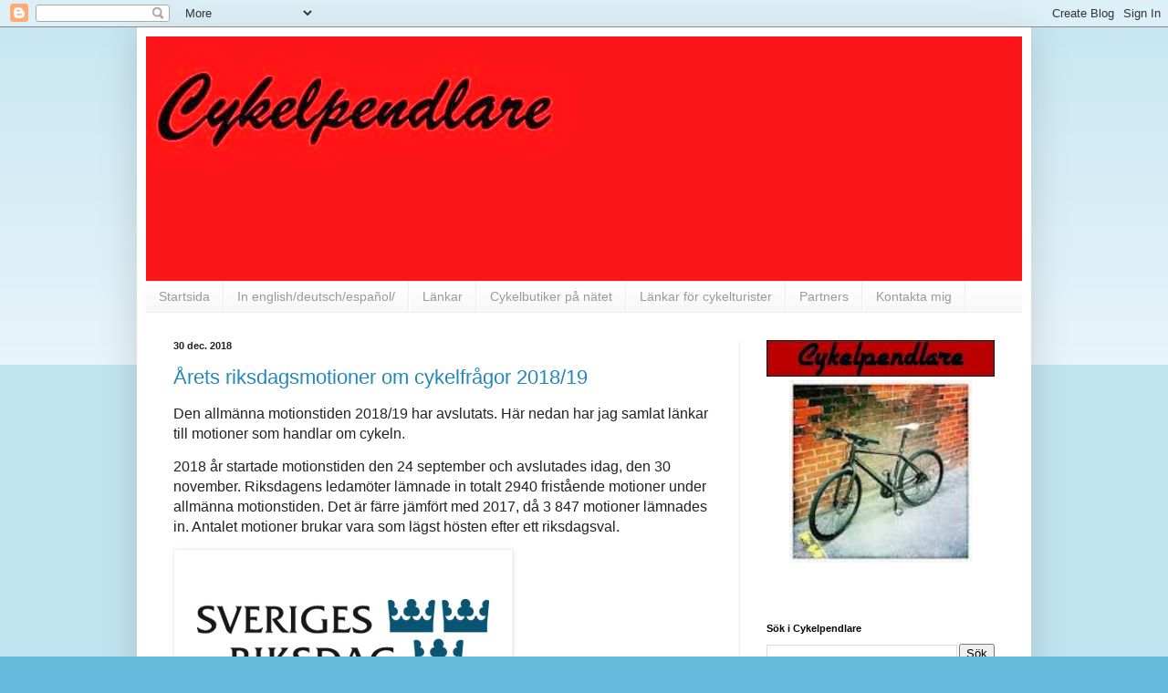

--- FILE ---
content_type: text/html; charset=UTF-8
request_url: https://cykelpendlare.blogspot.com/2018/12/
body_size: 23648
content:
<!DOCTYPE html>
<html class='v2' dir='ltr' xmlns='http://www.w3.org/1999/xhtml' xmlns:b='http://www.google.com/2005/gml/b' xmlns:data='http://www.google.com/2005/gml/data' xmlns:expr='http://www.google.com/2005/gml/expr'>
<head>
<link href='https://www.blogger.com/static/v1/widgets/335934321-css_bundle_v2.css' rel='stylesheet' type='text/css'/>
<meta content='B579C0C60ED55014D59EEE5B438751AF' name='msvalidate.01'/>
<meta content='w4xGfhJXXfeqScXnECtiDuYWezw' name='alexaVerifyID'/>
<meta content='Cykelpendlare, Cykel, Göteborg, Bad Boy, rundor, cykla, sport, Cannondale, vinter, hoj, bike, cykelpendla, gbg, cykelbannor, w4xGfhJXXfeqScXnECtiDuYWezw' name='keywords='/>
<meta content='Min blogg handlar mest av allt om cykelpendling, vad man möter på cykelbanan och min fysiska status.' name='description='/>
<meta content='Sheen' name='author'/>
<meta content='IE=EmulateIE7' http-equiv='X-UA-Compatible'/>
<meta content='width=1100' name='viewport'/>
<meta content='text/html; charset=UTF-8' http-equiv='Content-Type'/>
<meta content='blogger' name='generator'/>
<link href='https://cykelpendlare.blogspot.com/favicon.ico' rel='icon' type='image/x-icon'/>
<link href='http://cykelpendlare.blogspot.com/2018/12/' rel='canonical'/>
<link rel="alternate" type="application/atom+xml" title="Cykelpendlare - Atom" href="https://cykelpendlare.blogspot.com/feeds/posts/default" />
<link rel="alternate" type="application/rss+xml" title="Cykelpendlare - RSS" href="https://cykelpendlare.blogspot.com/feeds/posts/default?alt=rss" />
<link rel="service.post" type="application/atom+xml" title="Cykelpendlare - Atom" href="https://www.blogger.com/feeds/8131768186397409901/posts/default" />
<!--Can't find substitution for tag [blog.ieCssRetrofitLinks]-->
<meta content='http://cykelpendlare.blogspot.com/2018/12/' property='og:url'/>
<meta content='Cykelpendlare' property='og:title'/>
<meta content='' property='og:description'/>
<title>Cykelpendlare: december 2018</title>
<style id='page-skin-1' type='text/css'><!--
/*
-----------------------------------------------
Blogger Template Style
Name:     Simple
Designer: Blogger
URL:      www.blogger.com
----------------------------------------------- */
/* Content
----------------------------------------------- */
body {
font: normal normal 12px Arial, Tahoma, Helvetica, FreeSans, sans-serif;
color: #222222;
background: #66bbdd none repeat scroll top left;
padding: 0 40px 40px 40px;
}
html body .region-inner {
min-width: 0;
max-width: 100%;
width: auto;
}
h2 {
font-size: 22px;
}
a:link {
text-decoration:none;
color: #2288bb;
}
a:visited {
text-decoration:none;
color: #888888;
}
a:hover {
text-decoration:underline;
color: #33aaff;
}
.body-fauxcolumn-outer .fauxcolumn-inner {
background: transparent url(https://resources.blogblog.com/blogblog/data/1kt/simple/body_gradient_tile_light.png) repeat scroll top left;
_background-image: none;
}
.body-fauxcolumn-outer .cap-top {
position: absolute;
z-index: 1;
height: 400px;
width: 100%;
}
.body-fauxcolumn-outer .cap-top .cap-left {
width: 100%;
background: transparent url(https://resources.blogblog.com/blogblog/data/1kt/simple/gradients_light.png) repeat-x scroll top left;
_background-image: none;
}
.content-outer {
-moz-box-shadow: 0 0 40px rgba(0, 0, 0, .15);
-webkit-box-shadow: 0 0 5px rgba(0, 0, 0, .15);
-goog-ms-box-shadow: 0 0 10px #333333;
box-shadow: 0 0 40px rgba(0, 0, 0, .15);
margin-bottom: 1px;
}
.content-inner {
padding: 10px 10px;
}
.content-inner {
background-color: #ffffff;
}
/* Header
----------------------------------------------- */
.header-outer {
background: transparent none repeat-x scroll 0 -400px;
_background-image: none;
}
.Header h1 {
font: normal normal 60px Arial, Tahoma, Helvetica, FreeSans, sans-serif;
color: #3399bb;
text-shadow: -1px -1px 1px rgba(0, 0, 0, .2);
}
.Header h1 a {
color: #3399bb;
}
.Header .description {
font-size: 140%;
color: #777777;
}
.header-inner .Header .titlewrapper {
padding: 22px 30px;
}
.header-inner .Header .descriptionwrapper {
padding: 0 30px;
}
/* Tabs
----------------------------------------------- */
.tabs-inner .section:first-child {
border-top: 1px solid #eeeeee;
}
.tabs-inner .section:first-child ul {
margin-top: -1px;
border-top: 1px solid #eeeeee;
border-left: 0 solid #eeeeee;
border-right: 0 solid #eeeeee;
}
.tabs-inner .widget ul {
background: #f5f5f5 url(https://resources.blogblog.com/blogblog/data/1kt/simple/gradients_light.png) repeat-x scroll 0 -800px;
_background-image: none;
border-bottom: 1px solid #eeeeee;
margin-top: 0;
margin-left: -30px;
margin-right: -30px;
}
.tabs-inner .widget li a {
display: inline-block;
padding: .6em 1em;
font: normal normal 14px Arial, Tahoma, Helvetica, FreeSans, sans-serif;
color: #999999;
border-left: 1px solid #ffffff;
border-right: 1px solid #eeeeee;
}
.tabs-inner .widget li:first-child a {
border-left: none;
}
.tabs-inner .widget li.selected a, .tabs-inner .widget li a:hover {
color: #000000;
background-color: #eeeeee;
text-decoration: none;
}
/* Columns
----------------------------------------------- */
.main-outer {
border-top: 0 solid #eeeeee;
}
.fauxcolumn-left-outer .fauxcolumn-inner {
border-right: 1px solid #eeeeee;
}
.fauxcolumn-right-outer .fauxcolumn-inner {
border-left: 1px solid #eeeeee;
}
/* Headings
----------------------------------------------- */
div.widget > h2,
div.widget h2.title {
margin: 0 0 1em 0;
font: normal bold 11px Arial, Tahoma, Helvetica, FreeSans, sans-serif;
color: #000000;
}
/* Widgets
----------------------------------------------- */
.widget .zippy {
color: #999999;
text-shadow: 2px 2px 1px rgba(0, 0, 0, .1);
}
.widget .popular-posts ul {
list-style: none;
}
/* Posts
----------------------------------------------- */
h2.date-header {
font: normal bold 11px Arial, Tahoma, Helvetica, FreeSans, sans-serif;
}
.date-header span {
background-color: transparent;
color: #222222;
padding: inherit;
letter-spacing: inherit;
margin: inherit;
}
.main-inner {
padding-top: 30px;
padding-bottom: 30px;
}
.main-inner .column-center-inner {
padding: 0 15px;
}
.main-inner .column-center-inner .section {
margin: 0 15px;
}
.post {
margin: 0 0 25px 0;
}
h3.post-title, .comments h4 {
font: normal normal 22px Arial, Tahoma, Helvetica, FreeSans, sans-serif;
margin: .75em 0 0;
}
.post-body {
font-size: 110%;
line-height: 1.4;
position: relative;
}
.post-body img, .post-body .tr-caption-container, .Profile img, .Image img,
.BlogList .item-thumbnail img {
padding: 2px;
background: #ffffff;
border: 1px solid #eeeeee;
-moz-box-shadow: 1px 1px 5px rgba(0, 0, 0, .1);
-webkit-box-shadow: 1px 1px 5px rgba(0, 0, 0, .1);
box-shadow: 1px 1px 5px rgba(0, 0, 0, .1);
}
.post-body img, .post-body .tr-caption-container {
padding: 5px;
}
.post-body .tr-caption-container {
color: #222222;
}
.post-body .tr-caption-container img {
padding: 0;
background: transparent;
border: none;
-moz-box-shadow: 0 0 0 rgba(0, 0, 0, .1);
-webkit-box-shadow: 0 0 0 rgba(0, 0, 0, .1);
box-shadow: 0 0 0 rgba(0, 0, 0, .1);
}
.post-header {
margin: 0 0 1.5em;
line-height: 1.6;
font-size: 90%;
}
.post-footer {
margin: 20px -2px 0;
padding: 5px 10px;
color: #666666;
background-color: #f9f9f9;
border-bottom: 1px solid #eeeeee;
line-height: 1.6;
font-size: 90%;
}
#comments .comment-author {
padding-top: 1.5em;
border-top: 1px solid #eeeeee;
background-position: 0 1.5em;
}
#comments .comment-author:first-child {
padding-top: 0;
border-top: none;
}
.avatar-image-container {
margin: .2em 0 0;
}
#comments .avatar-image-container img {
border: 1px solid #eeeeee;
}
/* Comments
----------------------------------------------- */
.comments .comments-content .icon.blog-author {
background-repeat: no-repeat;
background-image: url([data-uri]);
}
.comments .comments-content .loadmore a {
border-top: 1px solid #999999;
border-bottom: 1px solid #999999;
}
.comments .comment-thread.inline-thread {
background-color: #f9f9f9;
}
.comments .continue {
border-top: 2px solid #999999;
}
/* Accents
---------------------------------------------- */
.section-columns td.columns-cell {
border-left: 1px solid #eeeeee;
}
.blog-pager {
background: transparent none no-repeat scroll top center;
}
.blog-pager-older-link, .home-link,
.blog-pager-newer-link {
background-color: #ffffff;
padding: 5px;
}
.footer-outer {
border-top: 0 dashed #bbbbbb;
}
/* Mobile
----------------------------------------------- */
body.mobile  {
background-size: auto;
}
.mobile .body-fauxcolumn-outer {
background: transparent none repeat scroll top left;
}
.mobile .body-fauxcolumn-outer .cap-top {
background-size: 100% auto;
}
.mobile .content-outer {
-webkit-box-shadow: 0 0 3px rgba(0, 0, 0, .15);
box-shadow: 0 0 3px rgba(0, 0, 0, .15);
}
.mobile .tabs-inner .widget ul {
margin-left: 0;
margin-right: 0;
}
.mobile .post {
margin: 0;
}
.mobile .main-inner .column-center-inner .section {
margin: 0;
}
.mobile .date-header span {
padding: 0.1em 10px;
margin: 0 -10px;
}
.mobile h3.post-title {
margin: 0;
}
.mobile .blog-pager {
background: transparent none no-repeat scroll top center;
}
.mobile .footer-outer {
border-top: none;
}
.mobile .main-inner, .mobile .footer-inner {
background-color: #ffffff;
}
.mobile-index-contents {
color: #222222;
}
.mobile-link-button {
background-color: #2288bb;
}
.mobile-link-button a:link, .mobile-link-button a:visited {
color: #ffffff;
}
.mobile .tabs-inner .section:first-child {
border-top: none;
}
.mobile .tabs-inner .PageList .widget-content {
background-color: #eeeeee;
color: #000000;
border-top: 1px solid #eeeeee;
border-bottom: 1px solid #eeeeee;
}
.mobile .tabs-inner .PageList .widget-content .pagelist-arrow {
border-left: 1px solid #eeeeee;
}

--></style>
<style id='template-skin-1' type='text/css'><!--
body {
min-width: 980px;
}
.content-outer, .content-fauxcolumn-outer, .region-inner {
min-width: 980px;
max-width: 980px;
_width: 980px;
}
.main-inner .columns {
padding-left: 0;
padding-right: 310px;
}
.main-inner .fauxcolumn-center-outer {
left: 0;
right: 310px;
/* IE6 does not respect left and right together */
_width: expression(this.parentNode.offsetWidth -
parseInt("0") -
parseInt("310px") + 'px');
}
.main-inner .fauxcolumn-left-outer {
width: 0;
}
.main-inner .fauxcolumn-right-outer {
width: 310px;
}
.main-inner .column-left-outer {
width: 0;
right: 100%;
margin-left: -0;
}
.main-inner .column-right-outer {
width: 310px;
margin-right: -310px;
}
#layout {
min-width: 0;
}
#layout .content-outer {
min-width: 0;
width: 800px;
}
#layout .region-inner {
min-width: 0;
width: auto;
}
--></style>
<link href='https://www.blogger.com/dyn-css/authorization.css?targetBlogID=8131768186397409901&amp;zx=e40a50ca-0324-4f47-a57b-0c6be880bc31' media='none' onload='if(media!=&#39;all&#39;)media=&#39;all&#39;' rel='stylesheet'/><noscript><link href='https://www.blogger.com/dyn-css/authorization.css?targetBlogID=8131768186397409901&amp;zx=e40a50ca-0324-4f47-a57b-0c6be880bc31' rel='stylesheet'/></noscript>
<meta name='google-adsense-platform-account' content='ca-host-pub-1556223355139109'/>
<meta name='google-adsense-platform-domain' content='blogspot.com'/>

</head>
<body class='loading variant-pale'>
<div class='navbar section' id='navbar'><div class='widget Navbar' data-version='1' id='Navbar1'><script type="text/javascript">
    function setAttributeOnload(object, attribute, val) {
      if(window.addEventListener) {
        window.addEventListener('load',
          function(){ object[attribute] = val; }, false);
      } else {
        window.attachEvent('onload', function(){ object[attribute] = val; });
      }
    }
  </script>
<div id="navbar-iframe-container"></div>
<script type="text/javascript" src="https://apis.google.com/js/platform.js"></script>
<script type="text/javascript">
      gapi.load("gapi.iframes:gapi.iframes.style.bubble", function() {
        if (gapi.iframes && gapi.iframes.getContext) {
          gapi.iframes.getContext().openChild({
              url: 'https://www.blogger.com/navbar/8131768186397409901?origin\x3dhttps://cykelpendlare.blogspot.com',
              where: document.getElementById("navbar-iframe-container"),
              id: "navbar-iframe"
          });
        }
      });
    </script><script type="text/javascript">
(function() {
var script = document.createElement('script');
script.type = 'text/javascript';
script.src = '//pagead2.googlesyndication.com/pagead/js/google_top_exp.js';
var head = document.getElementsByTagName('head')[0];
if (head) {
head.appendChild(script);
}})();
</script>
</div></div>
<div class='body-fauxcolumns'>
<div class='fauxcolumn-outer body-fauxcolumn-outer'>
<div class='cap-top'>
<div class='cap-left'></div>
<div class='cap-right'></div>
</div>
<div class='fauxborder-left'>
<div class='fauxborder-right'></div>
<div class='fauxcolumn-inner'>
</div>
</div>
<div class='cap-bottom'>
<div class='cap-left'></div>
<div class='cap-right'></div>
</div>
</div>
</div>
<div class='content'>
<div class='content-fauxcolumns'>
<div class='fauxcolumn-outer content-fauxcolumn-outer'>
<div class='cap-top'>
<div class='cap-left'></div>
<div class='cap-right'></div>
</div>
<div class='fauxborder-left'>
<div class='fauxborder-right'></div>
<div class='fauxcolumn-inner'>
</div>
</div>
<div class='cap-bottom'>
<div class='cap-left'></div>
<div class='cap-right'></div>
</div>
</div>
</div>
<div class='content-outer'>
<div class='content-cap-top cap-top'>
<div class='cap-left'></div>
<div class='cap-right'></div>
</div>
<div class='fauxborder-left content-fauxborder-left'>
<div class='fauxborder-right content-fauxborder-right'></div>
<div class='content-inner'>
<header>
<div class='header-outer'>
<div class='header-cap-top cap-top'>
<div class='cap-left'></div>
<div class='cap-right'></div>
</div>
<div class='fauxborder-left header-fauxborder-left'>
<div class='fauxborder-right header-fauxborder-right'></div>
<div class='region-inner header-inner'>
<div class='header section' id='header'><div class='widget Header' data-version='1' id='Header1'>
<div id='header-inner'>
<a href='https://cykelpendlare.blogspot.com/' style='display: block'>
<img alt='Cykelpendlare' height='268px; ' id='Header1_headerimg' src='https://blogger.googleusercontent.com/img/b/R29vZ2xl/AVvXsEj3WhyphenhyphensnEBUp1XRh3P5TaXBZG65MF-tnbJMGe9nm9REfHly28dIfrSDgHd8bBtcqYjIAo5lxKv_VTrJLibwsBsqEr1Pb44d5wK1E6FNGLPOOtoxKJ1O_0w3XfVxTMbW4Tmge3OQ2MrtSaQ/s1600/10155780_1374366916180453_6212469345388122693_n.jpg' style='display: block' width='960px; '/>
</a>
</div>
</div></div>
</div>
</div>
<div class='header-cap-bottom cap-bottom'>
<div class='cap-left'></div>
<div class='cap-right'></div>
</div>
</div>
</header>
<div class='tabs-outer'>
<div class='tabs-cap-top cap-top'>
<div class='cap-left'></div>
<div class='cap-right'></div>
</div>
<div class='fauxborder-left tabs-fauxborder-left'>
<div class='fauxborder-right tabs-fauxborder-right'></div>
<div class='region-inner tabs-inner'>
<div class='tabs section' id='crosscol'><div class='widget PageList' data-version='1' id='PageList2'>
<h2>Sidor</h2>
<div class='widget-content'>
<ul>
<li>
<a href='https://cykelpendlare.blogspot.com/'>Startsida</a>
</li>
<li>
<a href='https://cykelpendlare.blogspot.com/p/please-read-cykelpendlare-in-english-at.html'>In english/deutsch/español/</a>
</li>
<li>
<a href='https://cykelpendlare.blogspot.com/p/lankar.html'>Länkar</a>
</li>
<li>
<a href='https://cykelpendlare.blogspot.com/p/blog-page_31.html'>Cykelbutiker på nätet</a>
</li>
<li>
<a href='https://cykelpendlare.blogspot.com/p/har-har-jag-samlat-lankarer-till.html'>Länkar för cykelturister</a>
</li>
<li>
<a href='https://cykelpendlare.blogspot.com/p/har-kommer-flera-av-velonavias.html'>Partners</a>
</li>
<li>
<a href='https://cykelpendlare.blogspot.com/p/blog-page_5883.html'>Kontakta mig</a>
</li>
</ul>
<div class='clear'></div>
</div>
</div></div>
<div class='tabs no-items section' id='crosscol-overflow'></div>
</div>
</div>
<div class='tabs-cap-bottom cap-bottom'>
<div class='cap-left'></div>
<div class='cap-right'></div>
</div>
</div>
<div class='main-outer'>
<div class='main-cap-top cap-top'>
<div class='cap-left'></div>
<div class='cap-right'></div>
</div>
<div class='fauxborder-left main-fauxborder-left'>
<div class='fauxborder-right main-fauxborder-right'></div>
<div class='region-inner main-inner'>
<div class='columns fauxcolumns'>
<div class='fauxcolumn-outer fauxcolumn-center-outer'>
<div class='cap-top'>
<div class='cap-left'></div>
<div class='cap-right'></div>
</div>
<div class='fauxborder-left'>
<div class='fauxborder-right'></div>
<div class='fauxcolumn-inner'>
</div>
</div>
<div class='cap-bottom'>
<div class='cap-left'></div>
<div class='cap-right'></div>
</div>
</div>
<div class='fauxcolumn-outer fauxcolumn-left-outer'>
<div class='cap-top'>
<div class='cap-left'></div>
<div class='cap-right'></div>
</div>
<div class='fauxborder-left'>
<div class='fauxborder-right'></div>
<div class='fauxcolumn-inner'>
</div>
</div>
<div class='cap-bottom'>
<div class='cap-left'></div>
<div class='cap-right'></div>
</div>
</div>
<div class='fauxcolumn-outer fauxcolumn-right-outer'>
<div class='cap-top'>
<div class='cap-left'></div>
<div class='cap-right'></div>
</div>
<div class='fauxborder-left'>
<div class='fauxborder-right'></div>
<div class='fauxcolumn-inner'>
</div>
</div>
<div class='cap-bottom'>
<div class='cap-left'></div>
<div class='cap-right'></div>
</div>
</div>
<!-- corrects IE6 width calculation -->
<div class='columns-inner'>
<div class='column-center-outer'>
<div class='column-center-inner'>
<div class='main section' id='main'><div class='widget Blog' data-version='1' id='Blog1'>
<div class='blog-posts hfeed'>

          <div class="date-outer">
        
<h2 class='date-header'><span>30 dec. 2018</span></h2>

          <div class="date-posts">
        
<div class='post-outer'>
<div class='post hentry'>
<a name='270022989392171201'></a>
<h3 class='post-title entry-title'>
<a href='https://cykelpendlare.blogspot.com/2018/12/arets-riksdagsmotioner-om-cykelfragor.html'>Årets riksdagsmotioner om cykelfrågor 2018/19</a>
</h3>
<div class='post-header'>
<div class='post-header-line-1'></div>
</div>
<div class='post-body entry-content' id='post-body-270022989392171201'>
<p><font size="3">Den allmänna motionstiden 2018/19 har avslutats. Här nedan har jag samlat länkar till motioner som handlar om cykeln.</font></p><p><font size="3">2018 år startade motionstiden den 24 september och avslutades idag, den 30 november. Riksdagens ledamöter lämnade in totalt 2940 fristående motioner under allmänna motionstiden. Det är färre jämfört med 2017, då 3 847 motioner lämnades in. Antalet motioner brukar vara som lägst hösten efter ett riksdagsval.</font></p><p><font size="3"><img src="https://lh3.googleusercontent.com/blogger_img_proxy/AEn0k_t9toxiNsM-qnYCnmY5_xb9SB_uPliWPIl144OuqEj9hlGhmKyPsOgCCP0OJzCGQ6r5XjYVP-SrXGZ1HX0HT_3UTg=s0-d"></font></p><p><font size="3">Har markerat motioner som handlar direkt om cykelfrågor med <font style="background-color: rgb(255, 255, 0);">gult</font>.</font></p><p><font size="3">Har markerat stora motioner, där en del av motionen handlar om cykeln med <font style="background-color: rgb(0, 255, 0);">grönt</font>.</font></p><p><font size="3">Har markerat motioner som har något om cykeln i sin motivering till motionen med <font style="background-color: rgb(204, 204, 204);">grått</font>.</font></p><p><a href="https://www.riksdagen.se/sv/dokument-lagar/dokument/motion/turism-och-besoksnaring_H602144"><font size="3" style="background-color: rgb(0, 255, 0);">Turism och besöksnäring Motion 2018/19:144</font></a><font size="3"> av </font><a href="http://www.riksdagen.se/sv/ledamoter-partier/ledamot/eric-palmqvist_fc3b3864-8e29-4fd4-ae65-fe387f3f6f4b"><font size="3">Eric Palmqvist</font></a><font size="3"> m.fl. (SD)</font></p><p><a href="https://www.riksdagen.se/sv/dokument-lagar/dokument/motion/friskvardsbidrag_H602309"><font size="3" style="background-color: rgb(255, 255, 0);">Friskvårdsbidrag Motion 2018/19:309</font></a><font size="3"> av </font><a href="http://www.riksdagen.se/sv/ledamoter-partier/ledamot/jimmy-stahl_c63331e9-02ca-4f71-a7de-9a17e2ec4ac4"><font size="3">Jimmy Ståhl</font></a><font size="3"> (SD)</font></p><p><a href="https://www.riksdagen.se/sv/dokument-lagar/dokument/motion/en-samhallsforberedande-skola_H602431"><font size="3" style="background-color: rgb(204, 204, 204);">En samhällsförberedande skola Motion 2018/19:431</font></a><font size="3"> av </font><a href="http://www.riksdagen.se/sv/ledamoter-partier/ledamot/markus-wiechel_8a9f3c8c-8ce8-4a17-9e57-0109af47efcc"><font size="3">Markus Wiechel</font></a><font size="3"> och </font><a href="http://www.riksdagen.se/sv/ledamoter-partier/ledamot/sara-seppala_235255cd-cf3b-4b45-906d-5ffe21195683"><font size="3">Sara Seppälä</font></a><font size="3"> (båda SD)</font></p><p><a href="https://www.riksdagen.se/sv/dokument-lagar/dokument/motion/_H602564"><font size="3" style="background-color: rgb(255, 255, 0);">Barns användning av cykelhjälm Motion 2018/19:564</font></a><font size="3"> av </font><a href="https://www.riksdagen.se/sv/ledamoter-partier/ledamot/mikael-eskilandersson_cf98df89-2103-40cc-8524-b2df33125a3f"><font size="3">Mikael Eskilandersson</font></a><font size="3"> (SD)</font></p><p><a href="https://www.riksdagen.se/sv/dokument-lagar/dokument/motion/skatteregler-for-cyklar_H602821"><font size="3" style="background-color: rgb(255, 255, 0);">Skatteregler för cyklar Motion 2018/19:821</font></a><font size="3"> av </font><a href="http://www.riksdagen.se/sv/ledamoter-partier/ledamot/edward-riedl_eaa4ca85-20f4-4375-8b76-61febbcf37f6"><font size="3">Edward Riedl (M)</font></a></p><p><a href="https://www.riksdagen.se/sv/dokument-lagar/dokument/motion/_H6021061"><font size="3" style="background-color: rgb(255, 255, 0);">Trafikskadeförsäkring Motion 2018/19:1061</font></a><font size="3"> av </font><a href="https://www.riksdagen.se/sv/ledamoter-partier/ledamot/adnan-dibrani_2eb5b5ce-2e8c-4063-a2c2-d03b50ff4c5d"><font size="3">Adnan Dibrani</font></a><font size="3"> (S)</font></p><p><a href="https://www.riksdagen.se/sv/dokument-lagar/dokument/motion/ett-konkurrenskraftigt-svenskt_H6021121"><font size="3" style="background-color: rgb(0, 255, 0);">Ett konkurrenskraftigt svenskt väginfrastruktursystem Motion 2018/19:1121</font></a><font size="3"> av </font><a href="http://www.riksdagen.se/sv/ledamoter-partier/ledamot/thomas-morell_ee4900a4-1434-4ae5-8ddf-4f18755e02cc"><font size="3">Thomas Morell</font></a><font size="3"> m.fl. (SD)</font></p><p><a href="https://www.riksdagen.se/sv/dokument-lagar/dokument/motion/mobilforbud-pa-cykel_H6021261"><font size="3" style="background-color: rgb(255, 255, 0);">Mobilförbud på cykel Motion 2018/19:1261</font></a><font size="3"> av </font><a href="http://www.riksdagen.se/sv/ledamoter-partier/ledamot/karin-enstrom_d7c32504-83e4-11d4-ae60-0050040c9b55"><font size="3">Karin Enström</font></a><font size="3"> (M)</font></p><p><a href="https://www.riksdagen.se/sv/dokument-lagar/dokument/motion/barns-cyklande_H6021318"><font size="3" style="background-color: rgb(255, 255, 0);">Barns cyklande Motion 2018/19:1318</font></a><font size="3"> av </font><a href="http://www.riksdagen.se/sv/ledamoter-partier/ledamot/johan-andersson_fff74c6c-fae3-4977-a472-cfe2b6ae257a"><font size="3">Johan Andersson</font></a><font size="3"> m.fl. (S)</font></p><p><a href="https://www.riksdagen.se/sv/dokument-lagar/dokument/motion/markatkomst-och-cykelinfrastruktur-for-okad_H6021400"><font size="3" style="background-color: rgb(255, 255, 0);">Markåtkomst och cykelinfrastruktur för ökad cykling Motion 2018/19:1400</font></a><font size="3"> av </font><a href="http://www.riksdagen.se/sv/ledamoter-partier/ledamot/lorentz-tovatt_087644a0-838d-4768-9133-62745aeee287"><font size="3">Lorentz Tovatt</font></a><font size="3"> och </font><a href="http://www.riksdagen.se/sv/ledamoter-partier/ledamot/emma-berginger_280f9475-e1a8-495b-96bf-04b1b0497a00"><font size="3">Emma Berginger</font></a><font size="3"> (båda MP)</font></p><p><a href="https://www.riksdagen.se/sv/dokument-lagar/dokument/motion/lss-och-ratten-att-valja-utforare_H6021414"><font size="3" style="background-color: rgb(204, 204, 204);">LSS och rätten att välja utförare Motion 2018/19:1414</font></a><font size="3"> av </font><a href="http://www.riksdagen.se/sv/ledamoter-partier/ledamot/lars-beckman_db90fc94-9496-4748-9b84-bcfadc24af74"><font size="3">Lars </font></a><a href="http://www.riksdagen.se/sv/ledamoter-partier/ledamot/lars-beckman_db90fc94-9496-4748-9b84-bcfadc24af74"><font size="3">Beckman</font></a><font size="3"> (M)</font></p><p><font size="3" style="background-color: rgb(255, 255, 0);"><a href="https://www.riksdagen.se/sv/dokument-lagar/dokument/motion/plats-for-cykling-hallbarhet-och-halsa_H6021483">Plats för cykling, hållbarhet och hälsa Motion 2018/19:1483</a></font><font size="3"> av </font><a href="http://www.riksdagen.se/sv/ledamoter-partier/ledamot/ola-johansson_728bd800-61df-4b9a-86ed-1fe3d8479f14"><font size="3">Ola Johansson</font></a><font size="3"> och </font><a href="http://www.riksdagen.se/sv/ledamoter-partier/ledamot/peter-helander_3234a755-70b3-40db-b414-d5afb960ed4e"><font size="3">Peter Helander</font></a><font size="3"> (båda C)</font></p><p><a href="https://www.riksdagen.se/sv/dokument-lagar/dokument/motion/budgetproposition-for-2019_H6021913"><font size="3" style="background-color: rgb(0, 255, 0);">Budgetproposition för 2019 Motion 2018/19:1913</font></a><font size="3"> av Oscar Sjöstedt m.fl. (SD)</font></p><p><a href="https://www.riksdagen.se/sv/dokument-lagar/dokument/motion/ny-genomgripande-skattereform-for-valstand-och_H6022030"><font size="3" style="background-color: rgb(204, 204, 204);">Ny genomgripande skattereform för välstånd och välfärd Motion 2018/19:2030</font></a><font size="3"> av </font><a href="http://www.riksdagen.se/sv/ledamoter-partier/ledamot/jan-bjorklund_fb860100-9be3-4365-b84c-24fe53434882"><font size="3">Jan Björklund</font></a><font size="3"> m.fl. (L)</font></p><p><a href="https://www.riksdagen.se/sv/dokument-lagar/dokument/motion/liberal-digitaliseringspolitik-_H6022043"><font size="3" style="background-color: rgb(204, 204, 204);">Liberal digitaliseringspolitik Motion 2018/19:2043</font></a><font size="3"> av </font><a href="http://www.riksdagen.se/sv/ledamoter-partier/ledamot/helena-gellerman_5e7c5792-d4ff-4d8e-999f-92e1a7af86f3"><font size="3">Helena Gellerman</font></a><font size="3"> m.fl. (L)</font></p><p><a href="https://www.riksdagen.se/sv/dokument-lagar/dokument/motion/liberal-infrastruktur-for-en-hallbar-framtid_H6022059"><font size="3" style="background-color: rgb(0, 255, 0);">Liberal infrastruktur för en hållbar framtid Motion 2018/19:2059</font></a><font size="3"> av </font><a href="http://www.riksdagen.se/sv/ledamoter-partier/ledamot/jan-bjorklund_fb860100-9be3-4365-b84c-24fe53434882"><font size="3">Jan Björklund</font></a><font size="3"> m.fl. (L)</font></p><p><a href="https://www.riksdagen.se/sv/dokument-lagar/dokument/motion/oka-insatserna-for-trafiksakerhet_H6022144"><font size="3" style="background-color: rgb(255, 255, 0);">Öka insatserna för trafiksäkerhet Motion 2018/19:2144</font></a><font size="3"> av </font><a href="http://www.riksdagen.se/sv/ledamoter-partier/ledamot/roza-guclu-hedin_e53ce4a4-b399-4ed6-9815-cb96818871b3"><font size="3">Roza Güclü Hedin</font></a><font size="3"> (S)</font></p><p><a href="https://www.riksdagen.se/sv/dokument-lagar/dokument/motion/satsning-pa-cykelbanor_H6022192"><font size="3" style="background-color: rgb(255, 255, 0);">Satsning på cykelbanor Motion 2018/19:2192</font></a><font size="3"> av </font><a href="http://www.riksdagen.se/sv/ledamoter-partier/ledamot/magnus-manhammar_639da251-c800-4b3d-a8c5-6626094c9035"><font size="3">Magnus Manhammar</font></a><font size="3"> (S)</font></p><p><a href="https://www.riksdagen.se/sv/dokument-lagar/dokument/motion/en-demokratisk-jamlik-och-hallbar-stad_H6022228"><font size="3" style="background-color: rgb(204, 204, 204);">En demokratisk, jämlik och hållbar stad Motion 2018/19:2228</font></a><font size="3"> av </font><a href="http://www.riksdagen.se/sv/ledamoter-partier/ledamot/momodou-malcolm-jallow_f257311a-2900-4db5-a2e2-df250c764ad6"><font size="3">Momodou Malcolm Jallow</font></a><font size="3"> m.fl. (V)</font></p><p><a href="https://www.riksdagen.se/sv/dokument-lagar/dokument/motion/gron-liberal-politik-for-miljo-och-klimat_H6022255"><font size="3" style="background-color: rgb(0, 255, 0);">Grön liberal politik för miljö och klimat Motion 2018/19:2255</font></a><font size="3"> av </font><a href="http://www.riksdagen.se/sv/ledamoter-partier/ledamot/jan-bjorklund_fb860100-9be3-4365-b84c-24fe53434882"><font size="3">Jan Björklund</font></a><font size="3"> m.fl. (L)</font></p><p><a href="https://www.riksdagen.se/sv/dokument-lagar/dokument/motion/starkare-nationell-cykelpolitik_H6022337"><font size="3" style="background-color: rgb(255, 255, 0);">Starkare nationell cykelpolitik Motion 2018/19:2337</font></a><font size="3"> av </font><a href="http://www.riksdagen.se/sv/ledamoter-partier/ledamot/emma-berginger_280f9475-e1a8-495b-96bf-04b1b0497a00"><font size="3">Emma Berginger</font></a><font size="3"> (MP)</font></p><p><a href="https://www.riksdagen.se/sv/dokument-lagar/dokument/motion/utgiftsomrade-22-kommunikationer_H6022368"><font size="3" style="background-color: rgb(0, 255, 0);">Utgiftsområde 22 Kommunikationer Motion 2018/19:2368</font></a><font size="3"> av </font><a href="http://www.riksdagen.se/sv/ledamoter-partier/ledamot/jimmy-stahl_c63331e9-02ca-4f71-a7de-9a17e2ec4ac4"><font size="3">Jimmy Ståhl</font></a><font size="3"> m.fl. (SD)</font></p><p><a href="https://www.riksdagen.se/sv/dokument-lagar/dokument/motion/rattvisa-reseavdrag_H6022514"><font size="3" style="background-color: rgb(255, 255, 0);">Rättvisa reseavdrag Motion 2018/19:2514</font></a><font size="3"> av </font><a href="http://www.riksdagen.se/sv/ledamoter-partier/ledamot/rickard-nordin_a57d39bb-9f60-4def-ab90-97791ec56447"><font size="3">Rickard Nordin</font></a><font size="3"> (C)</font></p><p><a href="https://www.riksdagen.se/sv/dokument-lagar/dokument/motion/_H6022553"><font size="3" style="background-color: rgb(204, 204, 204);">Ljusföroreningar Motion 2018/19:2553</font></a><font size="3"> av </font><a href="http://www.riksdagen.se/sv/ledamoter-partier/ledamot/rickard-nordin_a57d39bb-9f60-4def-ab90-97791ec56447"><font size="3">Rickard Nordin</font></a><font size="3"> (C)</font></p><p><a href="https://www.riksdagen.se/sv/dokument-lagar/dokument/motion/forslag-for-okad-cyklism-i-sverige_H6022554"><font size="3" style="background-color: rgb(255, 255, 0);">Förslag för ökad cyklism i Sverige Motion 2018/19:2554</font></a><font size="3"> av </font><a href="http://www.riksdagen.se/sv/ledamoter-partier/ledamot/rickard-nordin_a57d39bb-9f60-4def-ab90-97791ec56447"><font size="3">Rickard Nordin</font></a><font size="3"> (C)</font></p><p><a href="https://www.riksdagen.se/sv/dokument-lagar/dokument/motion/centerpartiets-budgetmotion-2019_H6022610"><font size="3" style="background-color: rgb(0, 255, 0);">Centerpartiets budgetmotion 2019 Motion 2018/19:2610</font></a><font size="3"> av </font><a href="http://www.riksdagen.se/sv/ledamoter-partier/ledamot/annie-loof_e234524d-e04b-448a-b609-05926a0a8b36"><font size="3">Annie Lööf</font></a><font size="3"> m.fl. (C)</font></p><p><a href="https://www.riksdagen.se/sv/dokument-lagar/dokument/motion/trafiksakerhet-for-aktiva-transportslag_H6022730"><font size="3" style="background-color: rgb(0, 255, 0);">Trafiksäkerhet för aktiva transportslag Motion 2018/19:2730</font></a><font size="3"> av </font><a href="http://www.riksdagen.se/sv/ledamoter-partier/ledamot/lorentz-tovatt_087644a0-838d-4768-9133-62745aeee287"><font size="3">Lorentz Tovatt</font></a><font size="3"> (MP)</font></p><p><a href="https://www.riksdagen.se/sv/dokument-lagar/dokument/motion/_H6022732"><font size="3" style="background-color: rgb(0, 255, 0);">Klimatet kan inte vänta Motion 2018/19:2732</font></a><font size="3"> av </font><a href="http://www.riksdagen.se/sv/ledamoter-partier/ledamot/maria-ferm_f7506cc9-0867-4ec3-a0ba-8a1a127060f8"><font size="3">Maria Ferm</font></a><font size="3"> m.fl. (MP)</font></p><p><a href="https://www.riksdagen.se/sv/dokument-lagar/dokument/motion/_H6022733"><font size="3" style="background-color: rgb(0, 255, 0);">Effektiv styrning mot klimatmålen Motion 2018/19:2733</font></a><font size="3"> av </font><a href="http://www.riksdagen.se/sv/ledamoter-partier/ledamot/jonas-eriksson_a38e0ebf-a2df-4cba-81eb-81d6fcf342cd"><font size="3">Jonas Eriksson</font></a><font size="3"> m.fl. (MP)</font></p><p><a href="https://www.riksdagen.se/sv/dokument-lagar/dokument/motion/utgiftsomrade-22-kommunikationer_H6022734"><font size="3" style="background-color: rgb(0, 255, 0);">Utgiftsområde 22 Kommunikationer Motion 2018/19:2734</font></a><font size="3"> av </font><a href="http://www.riksdagen.se/sv/ledamoter-partier/ledamot/magnus-jacobsson_d7c3282f-83e4-11d4-ae60-0050040c9b55"><font size="3">Magnus Jacobsson</font></a><font size="3"> m.fl. (KD)</font></p><p><a href="https://www.riksdagen.se/sv/dokument-lagar/dokument/motion/trafiksakerhetskameror-i-tatort_H6022746"><font size="3" style="background-color: rgb(255, 255, 0);">Trafiksäkerhetskameror i tätort Motion 2018/19:2746</font></a><font size="3"> av </font><a href="http://www.riksdagen.se/sv/ledamoter-partier/ledamot/amanda-palmstierna_d12313ba-680b-4784-b858-5c9e6db692e7"><font size="3">Amanda Palmstierna</font></a><font size="3"> m.fl. (MP)</font></p><p><a href="https://www.riksdagen.se/sv/dokument-lagar/dokument/motion/regelforandringar-for-okat-cyklande_H6022756"><font size="3" style="background-color: rgb(255, 255, 0);">Regelförändringar för ökat cyklande Motion 2018/19:2756</font></a><font size="3"> av </font><a href="http://www.riksdagen.se/sv/ledamoter-partier/ledamot/lorentz-tovatt_087644a0-838d-4768-9133-62745aeee287"><font size="3">Lorentz Tovatt</font></a><font size="3"> m.fl. (MP)</font></p><p><a href="https://www.riksdagen.se/sv/dokument-lagar/dokument/motion/transporter-for-jobb-och-tillvaxt-_H6022901"><font size="3" style="background-color: rgb(0, 255, 0);">Transporter för jobb och tillväxt Motion 2018/19:2901</font></a><font size="3"> av </font><a href="http://www.riksdagen.se/sv/ledamoter-partier/ledamot/jessica-rosencrantz_acdaa4aa-20f2-49a0-b929-0862f4bd6826"><font size="3">Jessica Rosencrantz</font></a><font size="3"> m.fl. (M)</font></p><p><a href="https://www.riksdagen.se/sv/dokument-lagar/dokument/motion/atgarder-for-att-framja-cykling_H6022916"><font size="3" style="background-color: rgb(255, 255, 0);">Åtgärder för att främja cykling Motion 2018/19:2916</font></a><font size="3"> av </font><a href="http://www.riksdagen.se/sv/ledamoter-partier/ledamot/jakob-forssmed_0ab695ba-6994-11d7-ae76-0004755038ce"><font size="3">Jakob </font><a href="http://www.riksdagen.se/sv/ledamoter-partier/ledamot/jakob-forssmed_0ab695ba-6994-11d7-ae76-0004755038ce"><font size="3">Forssmed</font></a><font size="3"> (KD)</font></p><p><a href="https://www.riksdagen.se/sv/dokument-lagar/dokument/motion/sverige-ska-halla-ihop--reformer-for-okad_H6022934"><font size="3" style="background-color: rgb(0, 255, 0);">Sverige ska hålla ihop &#8211; reformer för ökad tillväxt och ett återupprättat samhällskontrakt Motion 2018/19:2934</font></a><font size="3">&nbsp; av </font><a href="http://www.riksdagen.se/sv/ledamoter-partier/ledamot/ulf-kristersson_e7e4132a-b4df-11d5-8079-0040ca16072a"><font size="3">Ulf Kristersson</font></a><font size="3"> och </font><a href="http://www.riksdagen.se/sv/ledamoter-partier/ledamot/elisabeth-svantesson_b7538868-d298-4c5f-9098-e42ea9fb13da"><font size="3">Elisabeth Svantesson</font></a><font size="3"> (båda M)</font></p><p><a href="https://www.riksdagen.se/sv/dokument-lagar/dokument/motion/utgiftsomrade-22-kommunikationer_H6022954"><font size="3" style="background-color: rgb(0, 255, 0);">Utgiftsområde 22 Kommunikationer Motion 2018/19:2954</font></a><font size="3"> av </font><a href="http://www.riksdagen.se/sv/ledamoter-partier/ledamot/helena-gellerman_5e7c5792-d4ff-4d8e-999f-92e1a7af86f3"><font size="3">Helena Gellerman</font></a><font size="3"> m.fl. (L)</font></p><p><a href="https://www.riksdagen.se/sv/dokument-lagar/dokument/motion/utgiftsomrade-20-allman-miljo--och-naturvard_H6022956"><font size="3" style="background-color: rgb(0, 255, 0);">Utgiftsområde 20 Allmän miljö- och naturvård Motion 2018/19:2956</font></a><font size="3"> av </font><a href="http://www.riksdagen.se/sv/ledamoter-partier/ledamot/tina-acketoft_45445eb9-01dc-4786-990e-c1864d4f7c50"><font size="3">Tina Acketoft</font></a><font size="3"> m.fl. (L)</font></p><p><a href="https://www.riksdagen.se/sv/dokument-lagar/dokument/motion/liberalernas-budgetmotion-2019_H6022988"><font size="3" style="background-color: rgb(0, 255, 0);">Liberalernas budgetmotion 2019 Motion 2018/19:2988</font></a><font size="3"> av </font><a href="http://www.riksdagen.se/sv/ledamoter-partier/ledamot/jan-bjorklund_fb860100-9be3-4365-b84c-24fe53434882"><font size="3">Jan Björklund</font></a><font size="3"> m.fl. (L)</font></p><p><strong><font size="3">En gång om året får riksdagsledamöterna lämna motioner, förslag, i praktiskt taget vilket ämne som helst. Det är vid den allmänna motionstiden som äger rum på hösten.</font></strong></p><p><font size="3">Ledamöterna får under denna tid lämna in motioner om alla frågor som riksdagen kan besluta om. Motioner som lämnas in under den allmänna motionstiden kallas för fristående motioner eller allmänna motioner. En motion kan innehålla ett eller flera förslag, yrkanden.</font></p><p><font size="3">Varje motion hänvisas till något av riksdagens utskott för beredning. Utskotten går igenom förslagen i motionerna och lämnar förslag på vad riksdagen ska besluta innan riksdagen tar ställning i kammaren. </font></p><p><font size="3">Värt att veta att det är normalt att det inte går igenom många förslag. </font></p><p><font size="3"><strong>1,5</strong> procent av motionsförslagen fick ja 2002&#8211;2006. </font></p><p><font size="3"><strong>0,1</strong> procent av motionsförslagen fick ja 2006&#8211;2010.</font></p><p><font size="3"><strong>1,6</strong> procent av motionsförslagen fick ja 2010&#8211;2014.</font></p><p><font size="3">2 901 motioner lämnades in hösten 2014.</font></p><p><font size="3">3 196 motioner lämnades in hösten 2015.</font></p><p><font size="3">3 409 motioner lämnades in hösten 2016.</font></p><p><font size="3">3 847 motioner lämnades in hösten 2017.</font></p><p><font size="3">Källa: </font><a href="https://www.riksdagen.se/sv/dokument-lagar/?moteg=frist%C3%A5ende+motion&amp;q=&amp;st=2&amp;sort=bet&amp;sortorder=desc&amp;riksmote=2017%2F18&amp;p=1"><font size="3">riksdagen.se</font></a></p>
<div style='clear: both;'></div>
</div>
<div class='post-footer'>
<div class='post-footer-line post-footer-line-1'><span class='post-author vcard'>
Upplagd av
<span class='fn'>Sheen</span>
</span>
<span class='post-timestamp'>
kl.
<a class='timestamp-link' href='https://cykelpendlare.blogspot.com/2018/12/arets-riksdagsmotioner-om-cykelfragor.html' rel='bookmark' title='permanent link'><abbr class='published' title='2018-12-30T17:14:00+01:00'>17:14</abbr></a>
</span>
<span class='post-comment-link'>
<a class='comment-link' href='https://cykelpendlare.blogspot.com/2018/12/arets-riksdagsmotioner-om-cykelfragor.html#comment-form' onclick=''>0
kommentarer</a>
</span>
<span class='post-icons'>
<span class='item-action'>
<a href='https://www.blogger.com/email-post/8131768186397409901/270022989392171201' title='Skicka inlägg'>
<img alt="" class="icon-action" height="13" src="//img1.blogblog.com/img/icon18_email.gif" width="18">
</a>
</span>
<span class='item-control blog-admin pid-142870237'>
<a href='https://www.blogger.com/post-edit.g?blogID=8131768186397409901&postID=270022989392171201&from=pencil' title='Redigera inlägg'>
<img alt='' class='icon-action' height='18' src='https://resources.blogblog.com/img/icon18_edit_allbkg.gif' width='18'/>
</a>
</span>
</span>
<div class='post-share-buttons goog-inline-block'>
<a class='goog-inline-block share-button sb-email' href='https://www.blogger.com/share-post.g?blogID=8131768186397409901&postID=270022989392171201&target=email' target='_blank' title='Skicka med e-post'><span class='share-button-link-text'>Skicka med e-post</span></a><a class='goog-inline-block share-button sb-blog' href='https://www.blogger.com/share-post.g?blogID=8131768186397409901&postID=270022989392171201&target=blog' onclick='window.open(this.href, "_blank", "height=270,width=475"); return false;' target='_blank' title='BlogThis!'><span class='share-button-link-text'>BlogThis!</span></a><a class='goog-inline-block share-button sb-twitter' href='https://www.blogger.com/share-post.g?blogID=8131768186397409901&postID=270022989392171201&target=twitter' target='_blank' title='Dela på X'><span class='share-button-link-text'>Dela på X</span></a><a class='goog-inline-block share-button sb-facebook' href='https://www.blogger.com/share-post.g?blogID=8131768186397409901&postID=270022989392171201&target=facebook' onclick='window.open(this.href, "_blank", "height=430,width=640"); return false;' target='_blank' title='Dela på Facebook'><span class='share-button-link-text'>Dela på Facebook</span></a><a class='goog-inline-block share-button sb-pinterest' href='https://www.blogger.com/share-post.g?blogID=8131768186397409901&postID=270022989392171201&target=pinterest' target='_blank' title='Dela på Pinterest'><span class='share-button-link-text'>Dela på Pinterest</span></a>
</div>
</div>
<div class='post-footer-line post-footer-line-2'><span class='post-labels'>
</span>
</div>
<div class='post-footer-line post-footer-line-3'><span class='post-location'>
</span>
</div>
</div>
</div>
</div>

        </div></div>
      
</div>
<div class='blog-pager' id='blog-pager'>
<span id='blog-pager-newer-link'>
<a class='blog-pager-newer-link' href='https://cykelpendlare.blogspot.com/' id='Blog1_blog-pager-newer-link' title='Senare inlägg'>Senare inlägg</a>
</span>
<span id='blog-pager-older-link'>
<a class='blog-pager-older-link' href='https://cykelpendlare.blogspot.com/search?updated-max=2018-12-30T17:14:00%2B01:00&amp;max-results=5' id='Blog1_blog-pager-older-link' title='Äldre inlägg'>Äldre inlägg</a>
</span>
<a class='home-link' href='https://cykelpendlare.blogspot.com/'>Startsida</a>
</div>
<div class='clear'></div>
<div class='blog-feeds'>
<div class='feed-links'>
Prenumerera på:
<a class='feed-link' href='https://cykelpendlare.blogspot.com/feeds/posts/default' target='_blank' type='application/atom+xml'>Kommentarer (Atom)</a>
</div>
</div>
</div></div>
</div>
</div>
<div class='column-left-outer'>
<div class='column-left-inner'>
<aside>
</aside>
</div>
</div>
<div class='column-right-outer'>
<div class='column-right-inner'>
<aside>
<div class='sidebar section' id='sidebar-right-1'><div class='widget HTML' data-version='1' id='HTML4'>
<div class='widget-content'>
<a target="_blank" href="http://cykelpendlare.blogspot.com/"><img alt="Cykelpendlare" src="https://i.imgur.com/A7AxHGr.jpg" /></a><center></center>
<a target="_blank" href="http://cykelpendlare.blogspot.com/"><center><img alt="Bad Boy" src="https://i.imgur.com/WyQqjhz.jpg"object width="200" height="200" /><center></center></center></a>
<br />
<script src="//www.gmodules.com/ig/ifr?url=http://www.google.com/ig/modules/translatemypage.xml&amp;up_source_language=sv&amp;w=160&amp;h=60&amp;title&amp;border&amp;output=js"><center></center></script>
<br />
</div>
<div class='clear'></div>
</div><div class='widget BlogSearch' data-version='1' id='BlogSearch1'>
<h2 class='title'>Sök i Cykelpendlare</h2>
<div class='widget-content'>
<div id='BlogSearch1_form'>
<form action='https://cykelpendlare.blogspot.com/search' class='gsc-search-box' target='_top'>
<table cellpadding='0' cellspacing='0' class='gsc-search-box'>
<tbody>
<tr>
<td class='gsc-input'>
<input autocomplete='off' class='gsc-input' name='q' size='10' title='search' type='text' value=''/>
</td>
<td class='gsc-search-button'>
<input class='gsc-search-button' title='search' type='submit' value='Sök'/>
</td>
</tr>
</tbody>
</table>
</form>
</div>
</div>
<div class='clear'></div>
</div><div class='widget LinkList' data-version='1' id='LinkList2'>
<h2>Bloggarkiv</h2>
<div class='widget-content'>
<ul>
<li><a href='https://cykelpendlare.blogspot.se/2013/04/svenska-cykelmarken.html'>Svenska Cykelmärken </a></li>
<li><a href='http://cykelpendlare.blogspot.se/2012/04/ladcykel-cargobike-ar-ett-bra.html'>Lastcykel (Cargobike) är ett bra alternativ </a></li>
<li><a href='http://cykelpendlare.blogspot.se/2012/08/cyklar-med-longtail.html'>Cyklar med lång pakethållare &#8220;longtail bicycle&#8221;</a></li>
<li><a href='https://cykelpendlare.blogspot.se/2012/06/cykelkarror-for-transport.html'>Cykelkärror för transport </a></li>
<li><a href='https://cykelpendlare.blogspot.se/2013/03/cykelvagnar-for-barn.html'>Cykelvagnar för barn </a></li>
<li><a href='http://cykelpendlare.blogspot.se/2014/08/tag-som-du-kan-ta-med-cykeln-pa.html'>Tåg som du kan ta med cykeln på </a></li>
<li><a href='https://cykelpendlare.blogspot.se/2013/03/prislista-pa-elcyklar-som-gar-att-kopa.html'>Elcykel är ett bra alternativ </a></li>
<li><a href='http://cykelpendlare.blogspot.se/2013/05/lankar-till-cykelkladmarken.html'>Cykelkläder</a></li>
<li><a href='http://cykelpendlare.blogspot.se/2016/11/cykelbelysning-som-ar-stvzo-klassad.html'>Cykelbelysning som är StVZO-klassad</a></li>
<li><a href='http://cykelpendlare.blogspot.se/2012/04/bicycle-songs-hot-top.html'>Bicycle songs HOT TOP ! </a></li>
<li><a href='http://cykelpendlare.blogspot.se/2016/10/belysning-pa-cykeln-for-att-se-och-synas.html'>Belysning på cykeln för att se och synas</a></li>
<li><a href='http://cykelpendlare.blogspot.se/2014/11/test-av-dubbdack-for-cykel.html'>Test av dubbdäck för cykel </a></li>
<li><a href='https://cykelpendlare.blogspot.se/2017/06/bambucyklar.html'>Bambucyklar</a></li>
<li><a href='http://cykelpendlare.blogspot.se/2014/04/rundor-for-dig-med-mountainbike-i.html'>Rundor för dig med mountainbike i Göteborg </a></li>
<li><a href='http://cykelpendlare.blogspot.se/2011/10/landsvagsrundor-goteborg-med-omnejd.html'>Landsvägsrundor, Göteborg med omnejd.</a></li>
</ul>
<div class='clear'></div>
</div>
</div><div class='widget PopularPosts' data-version='1' id='PopularPosts1'>
<h2>Populära inlägg</h2>
<div class='widget-content popular-posts'>
<ul>
<li>
<a href='https://cykelpendlare.blogspot.com/2013/04/svenska-cykelmarken.html'>Svenska Cykelmärken</a>
</li>
<li>
<a href='https://cykelpendlare.blogspot.com/2012/04/ladcykel-cargobike-ar-ett-bra.html'>Lastcykel (Cargobike) är ett bra alternativ</a>
</li>
<li>
<a href='https://cykelpendlare.blogspot.com/2015/07/la-course-by-le-tour-2015-ar-damtavling.html'>La Course by Le Tour 2015 är Damtävling på Tour de France</a>
</li>
<li>
<a href='https://cykelpendlare.blogspot.com/2012/06/cykelkarror-for-transport.html'>Cykelkärror för transport</a>
</li>
<li>
<a href='https://cykelpendlare.blogspot.com/2011/11/en-sverigekarta-med-vader-cykel-och.html'>Online karta med alla cykelvägar</a>
</li>
<li>
<a href='https://cykelpendlare.blogspot.com/2012/04/prislista-pa-ladcyklar-som-gar-att-kopa.html'>Prislista på lastcyklar som går att köpa i Sverige</a>
</li>
<li>
<a href='https://cykelpendlare.blogspot.com/2013/08/bicycle-film-festival-stockholm.html'>Bicycle Film Festival Stockholm &amp; Stockholm Cykelfest</a>
</li>
<li>
<a href='https://cykelpendlare.blogspot.com/2017/10/belysning-pa-cykeln-for-att-se-och.html'>Belysning på cykeln för att se och synas 2017/18</a>
</li>
<li>
<a href='https://cykelpendlare.blogspot.com/2015/05/invigning-av-kattegattleden-4-6-juni_87.html'>Invigning av Kattegattleden 4-6 juni</a>
</li>
<li>
<a href='https://cykelpendlare.blogspot.com/2011/11/pendlarspjut-i-vinter.html'>Pendlarspjut i vinter</a>
</li>
</ul>
<div class='clear'></div>
</div>
</div><div class='widget LinkList' data-version='1' id='LinkList1'>
<h2>Cykelpolitik</h2>
<div class='widget-content'>
<ul>
<li><a href='http://cykelpendlare.blogspot.se/2017/10/arets-riksdagsmotioner-om-cykelfragor.html'>Årets riksdagsmotioner om cykelfrågor 2017/18 </a></li>
<li><a href='http://cykelpendlare.blogspot.com/2017/09/vilka-fragor-saknades-i-fora-arets.html'>Vilka frågor saknades i föra årets riksdagsmotioner om cykel </a></li>
<li><a href='https://cykelpendlare.blogspot.se/2016/10/arets-riksdagsmotioner-om-cykelfragor.html'>Årets riksdagsmotioner om cykelfrågor 2016/17 </a></li>
<li><a href='http://cykelpendlare.blogspot.se/2017/10/lagstifta-om-15-meter-vid-omkorning-av.html'>Lagstifta om 1,5 meter vid omkörning av cyklister </a></li>
<li><a href='http://cykelpendlare.blogspot.se/2018/03/debatt-om-cykelfragor-i-riksdagen-201718.html'>Debatt om cykelfrågor i riksdagen 2017/18</a></li>
<li><a href='http://cykelpendlare.blogspot.se/2017/09/cykeln-i-budgetproposition-2018.html'>Cykeln i Budgetproposition 2018</a></li>
<li><a href='http://cykelpendlare.blogspot.se/2017/06/cykeln-i-rodgrona-budgetforslag-for.html'>Cykeln i Rödgröna budgetförslag för Göteborg 2018</a></li>
<li><a href='https://cykelpendlare.blogspot.se/2017/06/cykeln-i-alliansens-budgetforslag-for.html'>Cykeln i Alliansens budgetförslag för Göteborg 2018</a></li>
<li><a href='https://cykelpendlare.blogspot.se/2017/06/debatt-om-cykelfragor-i-riksdagen-201617.html'>Debatt om cykelfrågor i riksdagen 2016/17 </a></li>
<li><a href='https://cykelpendlare.blogspot.se/2016/10/cykeln-i-regeringens.html'>Cykeln i regeringens infrastrukturproposition</a></li>
<li><a href='https://cykelpendlare.blogspot.se/2016/09/cykeln-i-budgetproposition-2017.html'>Cykeln i Budgetproposition 2017</a></li>
<li><a href='https://cykelpendlare.blogspot.se/2016/06/cykeln-i-alliansens-budgetforslag-for.html'>Cykeln i Alliansens budgetförslag för Göteborg 2017 </a></li>
<li><a href='https://cykelpendlare.blogspot.se/2016/05/cykeln-i-rodgronrosas-budgetforslag-for.html'>Cykeln i Rödgrönrosas budgetförslag för Göteborg 2017</a></li>
<li><a href='https://cykelpendlare.blogspot.se/2016/04/cykeln-i-varbudgeten-2016.html'>Cykeln i vårbudgeten 2016 </a></li>
<li><a href='https://cykelpendlare.blogspot.se/2016/02/uppfoljningsmotet-om-nationell.html'>Uppföljningsmötet om nationell cykelstrategi </a></li>
<li><a href='https://cykelpendlare.blogspot.se/2016/02/regeringens-vag-att-ta-fram-en.html'>Regeringens väg att ta fram en nationell cykelstrategi </a></li>
<li><a href='https://cykelpendlare.blogspot.se/2016/02/debatt-om-cykelfragor-i-riksdagen-201516.html'>Debatt om cykelfrågor i riksdagen 2015/16</a></li>
<li><a href='https://cykelpendlare.blogspot.se/2015/11/cykeln-i-alliansens-budgetforslag-for.html'>Cykeln i Alliansens budgetförslag för Göteborg 2016 </a></li>
<li><a href='https://cykelpendlare.blogspot.se/2015/11/cykeln-i-rodgronrosas-budget-for.html'>Cykeln i Rödgrönrosas budget för Göteborg 2016 </a></li>
<li><a href='https://cykelpendlare.blogspot.se/2015/10/vilka-fragor-saknas-i-arets.html'>Vilka frågor saknas i årets riksdagsmotioner om cykel </a></li>
<li><a href='https://cykelpendlare.blogspot.se/2015/10/det-forsta-informella.html'>Det första Informella transportministermötet med cykeln i fokus </a></li>
<li><a href='https://cykelpendlare.blogspot.se/2015/10/arets-riksdagsmotioner-om-cykelfragor.html'>Årets riksdagsmotioner om cykelfrågor </a></li>
<li><a href='https://cykelpendlare.blogspot.se/2015/09/cykeln-i-budgetproposition-2016.html'>Cykeln i Budgetproposition 2016 </a></li>
<li><a href='https://cykelpendlare.blogspot.se/2015/09/regeringsforklaringen-namner-cykla.html'>Regeringsförklaringen nämner cykla </a></li>
<li><a href='https://cykelpendlare.blogspot.se/2015/09/cykelstrak-i-interpellationsdebatten.html'>Cykelstråk i Interpellationsdebatten med Anna Johansson (S) och Nina Lundström (FP)</a></li>
<li><a href='https://cykelpendlare.blogspot.se/2015/09/cykelstrategin-i-interpellationsdebatte.html'>Cykelstrategin i Interpellationsdebatten med Anna Johansson (S) och Jessica Rosencrantz (M) </a></li>
<li><a href='https://cykelpendlare.blogspot.se/2015/04/klimatinvesteringsanslaget-i.html'>Klimatinvesteringsanslaget i vårbudgeten kan användas för cykelinvesteringar </a></li>
<li><a href='https://cykelpendlare.blogspot.se/2015/03/riksdagen-uppmanar-regeringen-att.html'>Riksdagen uppmanar regeringen att främja cykling </a></li>
<li><a href='https://cykelpendlare.blogspot.se/2015/03/debatt-om-cykelfragor-i-riksdagen.html'>Debatt om cykelfrågor i Riksdagen</a></li>
<li><a href='https://cykelpendlare.blogspot.se/2015/02/trafikutskottet-vill-ha-nationell.html'>Trafikutskottet vill ha nationell cykelstrategi för att främja cyklandet </a></li>
<li><a href='https://cykelpendlare.blogspot.se/2014/11/cykeln-i-alliansens-budgetforslag-for.html'>Cykeln i Alliansens budgetförslag för Göteborg 2015</a></li>
<li><a href='https://cykelpendlare.blogspot.se/2014/11/cykeln-i-rodgronrosas-budgetforslag-for.html'>Cykeln i Rödgrönrosas budgetförslag för Göteborg 2015 </a></li>
<li><a href='https://cykelpendlare.blogspot.se/2014/11/arets-riksdagsmotioner-om-cykel.html'>Årets riksdagsmotioner om cykel </a></li>
<li><a href='https://cykelpendlare.blogspot.se/2014/11/cykeln-i-budgetpropositionen-2015.html'>Cykeln i Budgetpropositionen 2015</a></li>
<li><a href='https://cykelpendlare.blogspot.se/2014/09/partiernas-cykelpolitik.html'>Partiernas Cykelpolitik </a></li>
</ul>
<div class='clear'></div>
</div>
</div><div class='widget BlogArchive' data-version='1' id='BlogArchive1'>
<h2>Bloggarkiv</h2>
<div class='widget-content'>
<div id='ArchiveList'>
<div id='BlogArchive1_ArchiveList'>
<ul class='hierarchy'>
<li class='archivedate collapsed'>
<a class='toggle' href='javascript:void(0)'>
<span class='zippy'>

        &#9658;&#160;
      
</span>
</a>
<a class='post-count-link' href='https://cykelpendlare.blogspot.com/2019/'>
2019
</a>
<span class='post-count' dir='ltr'>(3)</span>
<ul class='hierarchy'>
<li class='archivedate collapsed'>
<a class='toggle' href='javascript:void(0)'>
<span class='zippy'>

        &#9658;&#160;
      
</span>
</a>
<a class='post-count-link' href='https://cykelpendlare.blogspot.com/2019/03/'>
mars
</a>
<span class='post-count' dir='ltr'>(1)</span>
</li>
</ul>
<ul class='hierarchy'>
<li class='archivedate collapsed'>
<a class='toggle' href='javascript:void(0)'>
<span class='zippy'>

        &#9658;&#160;
      
</span>
</a>
<a class='post-count-link' href='https://cykelpendlare.blogspot.com/2019/02/'>
februari
</a>
<span class='post-count' dir='ltr'>(1)</span>
</li>
</ul>
<ul class='hierarchy'>
<li class='archivedate collapsed'>
<a class='toggle' href='javascript:void(0)'>
<span class='zippy'>

        &#9658;&#160;
      
</span>
</a>
<a class='post-count-link' href='https://cykelpendlare.blogspot.com/2019/01/'>
januari
</a>
<span class='post-count' dir='ltr'>(1)</span>
</li>
</ul>
</li>
</ul>
<ul class='hierarchy'>
<li class='archivedate expanded'>
<a class='toggle' href='javascript:void(0)'>
<span class='zippy toggle-open'>

        &#9660;&#160;
      
</span>
</a>
<a class='post-count-link' href='https://cykelpendlare.blogspot.com/2018/'>
2018
</a>
<span class='post-count' dir='ltr'>(11)</span>
<ul class='hierarchy'>
<li class='archivedate expanded'>
<a class='toggle' href='javascript:void(0)'>
<span class='zippy toggle-open'>

        &#9660;&#160;
      
</span>
</a>
<a class='post-count-link' href='https://cykelpendlare.blogspot.com/2018/12/'>
december
</a>
<span class='post-count' dir='ltr'>(1)</span>
<ul class='posts'>
<li><a href='https://cykelpendlare.blogspot.com/2018/12/arets-riksdagsmotioner-om-cykelfragor.html'>Årets riksdagsmotioner om cykelfrågor 2018/19</a></li>
</ul>
</li>
</ul>
<ul class='hierarchy'>
<li class='archivedate collapsed'>
<a class='toggle' href='javascript:void(0)'>
<span class='zippy'>

        &#9658;&#160;
      
</span>
</a>
<a class='post-count-link' href='https://cykelpendlare.blogspot.com/2018/10/'>
oktober
</a>
<span class='post-count' dir='ltr'>(2)</span>
</li>
</ul>
<ul class='hierarchy'>
<li class='archivedate collapsed'>
<a class='toggle' href='javascript:void(0)'>
<span class='zippy'>

        &#9658;&#160;
      
</span>
</a>
<a class='post-count-link' href='https://cykelpendlare.blogspot.com/2018/05/'>
maj
</a>
<span class='post-count' dir='ltr'>(1)</span>
</li>
</ul>
<ul class='hierarchy'>
<li class='archivedate collapsed'>
<a class='toggle' href='javascript:void(0)'>
<span class='zippy'>

        &#9658;&#160;
      
</span>
</a>
<a class='post-count-link' href='https://cykelpendlare.blogspot.com/2018/04/'>
april
</a>
<span class='post-count' dir='ltr'>(3)</span>
</li>
</ul>
<ul class='hierarchy'>
<li class='archivedate collapsed'>
<a class='toggle' href='javascript:void(0)'>
<span class='zippy'>

        &#9658;&#160;
      
</span>
</a>
<a class='post-count-link' href='https://cykelpendlare.blogspot.com/2018/03/'>
mars
</a>
<span class='post-count' dir='ltr'>(4)</span>
</li>
</ul>
</li>
</ul>
<ul class='hierarchy'>
<li class='archivedate collapsed'>
<a class='toggle' href='javascript:void(0)'>
<span class='zippy'>

        &#9658;&#160;
      
</span>
</a>
<a class='post-count-link' href='https://cykelpendlare.blogspot.com/2017/'>
2017
</a>
<span class='post-count' dir='ltr'>(36)</span>
<ul class='hierarchy'>
<li class='archivedate collapsed'>
<a class='toggle' href='javascript:void(0)'>
<span class='zippy'>

        &#9658;&#160;
      
</span>
</a>
<a class='post-count-link' href='https://cykelpendlare.blogspot.com/2017/11/'>
november
</a>
<span class='post-count' dir='ltr'>(1)</span>
</li>
</ul>
<ul class='hierarchy'>
<li class='archivedate collapsed'>
<a class='toggle' href='javascript:void(0)'>
<span class='zippy'>

        &#9658;&#160;
      
</span>
</a>
<a class='post-count-link' href='https://cykelpendlare.blogspot.com/2017/10/'>
oktober
</a>
<span class='post-count' dir='ltr'>(3)</span>
</li>
</ul>
<ul class='hierarchy'>
<li class='archivedate collapsed'>
<a class='toggle' href='javascript:void(0)'>
<span class='zippy'>

        &#9658;&#160;
      
</span>
</a>
<a class='post-count-link' href='https://cykelpendlare.blogspot.com/2017/09/'>
september
</a>
<span class='post-count' dir='ltr'>(3)</span>
</li>
</ul>
<ul class='hierarchy'>
<li class='archivedate collapsed'>
<a class='toggle' href='javascript:void(0)'>
<span class='zippy'>

        &#9658;&#160;
      
</span>
</a>
<a class='post-count-link' href='https://cykelpendlare.blogspot.com/2017/08/'>
augusti
</a>
<span class='post-count' dir='ltr'>(2)</span>
</li>
</ul>
<ul class='hierarchy'>
<li class='archivedate collapsed'>
<a class='toggle' href='javascript:void(0)'>
<span class='zippy'>

        &#9658;&#160;
      
</span>
</a>
<a class='post-count-link' href='https://cykelpendlare.blogspot.com/2017/07/'>
juli
</a>
<span class='post-count' dir='ltr'>(2)</span>
</li>
</ul>
<ul class='hierarchy'>
<li class='archivedate collapsed'>
<a class='toggle' href='javascript:void(0)'>
<span class='zippy'>

        &#9658;&#160;
      
</span>
</a>
<a class='post-count-link' href='https://cykelpendlare.blogspot.com/2017/06/'>
juni
</a>
<span class='post-count' dir='ltr'>(8)</span>
</li>
</ul>
<ul class='hierarchy'>
<li class='archivedate collapsed'>
<a class='toggle' href='javascript:void(0)'>
<span class='zippy'>

        &#9658;&#160;
      
</span>
</a>
<a class='post-count-link' href='https://cykelpendlare.blogspot.com/2017/05/'>
maj
</a>
<span class='post-count' dir='ltr'>(2)</span>
</li>
</ul>
<ul class='hierarchy'>
<li class='archivedate collapsed'>
<a class='toggle' href='javascript:void(0)'>
<span class='zippy'>

        &#9658;&#160;
      
</span>
</a>
<a class='post-count-link' href='https://cykelpendlare.blogspot.com/2017/04/'>
april
</a>
<span class='post-count' dir='ltr'>(3)</span>
</li>
</ul>
<ul class='hierarchy'>
<li class='archivedate collapsed'>
<a class='toggle' href='javascript:void(0)'>
<span class='zippy'>

        &#9658;&#160;
      
</span>
</a>
<a class='post-count-link' href='https://cykelpendlare.blogspot.com/2017/03/'>
mars
</a>
<span class='post-count' dir='ltr'>(9)</span>
</li>
</ul>
<ul class='hierarchy'>
<li class='archivedate collapsed'>
<a class='toggle' href='javascript:void(0)'>
<span class='zippy'>

        &#9658;&#160;
      
</span>
</a>
<a class='post-count-link' href='https://cykelpendlare.blogspot.com/2017/02/'>
februari
</a>
<span class='post-count' dir='ltr'>(3)</span>
</li>
</ul>
</li>
</ul>
<ul class='hierarchy'>
<li class='archivedate collapsed'>
<a class='toggle' href='javascript:void(0)'>
<span class='zippy'>

        &#9658;&#160;
      
</span>
</a>
<a class='post-count-link' href='https://cykelpendlare.blogspot.com/2016/'>
2016
</a>
<span class='post-count' dir='ltr'>(46)</span>
<ul class='hierarchy'>
<li class='archivedate collapsed'>
<a class='toggle' href='javascript:void(0)'>
<span class='zippy'>

        &#9658;&#160;
      
</span>
</a>
<a class='post-count-link' href='https://cykelpendlare.blogspot.com/2016/12/'>
december
</a>
<span class='post-count' dir='ltr'>(2)</span>
</li>
</ul>
<ul class='hierarchy'>
<li class='archivedate collapsed'>
<a class='toggle' href='javascript:void(0)'>
<span class='zippy'>

        &#9658;&#160;
      
</span>
</a>
<a class='post-count-link' href='https://cykelpendlare.blogspot.com/2016/11/'>
november
</a>
<span class='post-count' dir='ltr'>(2)</span>
</li>
</ul>
<ul class='hierarchy'>
<li class='archivedate collapsed'>
<a class='toggle' href='javascript:void(0)'>
<span class='zippy'>

        &#9658;&#160;
      
</span>
</a>
<a class='post-count-link' href='https://cykelpendlare.blogspot.com/2016/10/'>
oktober
</a>
<span class='post-count' dir='ltr'>(4)</span>
</li>
</ul>
<ul class='hierarchy'>
<li class='archivedate collapsed'>
<a class='toggle' href='javascript:void(0)'>
<span class='zippy'>

        &#9658;&#160;
      
</span>
</a>
<a class='post-count-link' href='https://cykelpendlare.blogspot.com/2016/09/'>
september
</a>
<span class='post-count' dir='ltr'>(3)</span>
</li>
</ul>
<ul class='hierarchy'>
<li class='archivedate collapsed'>
<a class='toggle' href='javascript:void(0)'>
<span class='zippy'>

        &#9658;&#160;
      
</span>
</a>
<a class='post-count-link' href='https://cykelpendlare.blogspot.com/2016/08/'>
augusti
</a>
<span class='post-count' dir='ltr'>(2)</span>
</li>
</ul>
<ul class='hierarchy'>
<li class='archivedate collapsed'>
<a class='toggle' href='javascript:void(0)'>
<span class='zippy'>

        &#9658;&#160;
      
</span>
</a>
<a class='post-count-link' href='https://cykelpendlare.blogspot.com/2016/06/'>
juni
</a>
<span class='post-count' dir='ltr'>(2)</span>
</li>
</ul>
<ul class='hierarchy'>
<li class='archivedate collapsed'>
<a class='toggle' href='javascript:void(0)'>
<span class='zippy'>

        &#9658;&#160;
      
</span>
</a>
<a class='post-count-link' href='https://cykelpendlare.blogspot.com/2016/05/'>
maj
</a>
<span class='post-count' dir='ltr'>(4)</span>
</li>
</ul>
<ul class='hierarchy'>
<li class='archivedate collapsed'>
<a class='toggle' href='javascript:void(0)'>
<span class='zippy'>

        &#9658;&#160;
      
</span>
</a>
<a class='post-count-link' href='https://cykelpendlare.blogspot.com/2016/04/'>
april
</a>
<span class='post-count' dir='ltr'>(4)</span>
</li>
</ul>
<ul class='hierarchy'>
<li class='archivedate collapsed'>
<a class='toggle' href='javascript:void(0)'>
<span class='zippy'>

        &#9658;&#160;
      
</span>
</a>
<a class='post-count-link' href='https://cykelpendlare.blogspot.com/2016/03/'>
mars
</a>
<span class='post-count' dir='ltr'>(11)</span>
</li>
</ul>
<ul class='hierarchy'>
<li class='archivedate collapsed'>
<a class='toggle' href='javascript:void(0)'>
<span class='zippy'>

        &#9658;&#160;
      
</span>
</a>
<a class='post-count-link' href='https://cykelpendlare.blogspot.com/2016/02/'>
februari
</a>
<span class='post-count' dir='ltr'>(7)</span>
</li>
</ul>
<ul class='hierarchy'>
<li class='archivedate collapsed'>
<a class='toggle' href='javascript:void(0)'>
<span class='zippy'>

        &#9658;&#160;
      
</span>
</a>
<a class='post-count-link' href='https://cykelpendlare.blogspot.com/2016/01/'>
januari
</a>
<span class='post-count' dir='ltr'>(5)</span>
</li>
</ul>
</li>
</ul>
<ul class='hierarchy'>
<li class='archivedate collapsed'>
<a class='toggle' href='javascript:void(0)'>
<span class='zippy'>

        &#9658;&#160;
      
</span>
</a>
<a class='post-count-link' href='https://cykelpendlare.blogspot.com/2015/'>
2015
</a>
<span class='post-count' dir='ltr'>(84)</span>
<ul class='hierarchy'>
<li class='archivedate collapsed'>
<a class='toggle' href='javascript:void(0)'>
<span class='zippy'>

        &#9658;&#160;
      
</span>
</a>
<a class='post-count-link' href='https://cykelpendlare.blogspot.com/2015/12/'>
december
</a>
<span class='post-count' dir='ltr'>(1)</span>
</li>
</ul>
<ul class='hierarchy'>
<li class='archivedate collapsed'>
<a class='toggle' href='javascript:void(0)'>
<span class='zippy'>

        &#9658;&#160;
      
</span>
</a>
<a class='post-count-link' href='https://cykelpendlare.blogspot.com/2015/11/'>
november
</a>
<span class='post-count' dir='ltr'>(3)</span>
</li>
</ul>
<ul class='hierarchy'>
<li class='archivedate collapsed'>
<a class='toggle' href='javascript:void(0)'>
<span class='zippy'>

        &#9658;&#160;
      
</span>
</a>
<a class='post-count-link' href='https://cykelpendlare.blogspot.com/2015/10/'>
oktober
</a>
<span class='post-count' dir='ltr'>(5)</span>
</li>
</ul>
<ul class='hierarchy'>
<li class='archivedate collapsed'>
<a class='toggle' href='javascript:void(0)'>
<span class='zippy'>

        &#9658;&#160;
      
</span>
</a>
<a class='post-count-link' href='https://cykelpendlare.blogspot.com/2015/09/'>
september
</a>
<span class='post-count' dir='ltr'>(12)</span>
</li>
</ul>
<ul class='hierarchy'>
<li class='archivedate collapsed'>
<a class='toggle' href='javascript:void(0)'>
<span class='zippy'>

        &#9658;&#160;
      
</span>
</a>
<a class='post-count-link' href='https://cykelpendlare.blogspot.com/2015/08/'>
augusti
</a>
<span class='post-count' dir='ltr'>(6)</span>
</li>
</ul>
<ul class='hierarchy'>
<li class='archivedate collapsed'>
<a class='toggle' href='javascript:void(0)'>
<span class='zippy'>

        &#9658;&#160;
      
</span>
</a>
<a class='post-count-link' href='https://cykelpendlare.blogspot.com/2015/07/'>
juli
</a>
<span class='post-count' dir='ltr'>(1)</span>
</li>
</ul>
<ul class='hierarchy'>
<li class='archivedate collapsed'>
<a class='toggle' href='javascript:void(0)'>
<span class='zippy'>

        &#9658;&#160;
      
</span>
</a>
<a class='post-count-link' href='https://cykelpendlare.blogspot.com/2015/06/'>
juni
</a>
<span class='post-count' dir='ltr'>(2)</span>
</li>
</ul>
<ul class='hierarchy'>
<li class='archivedate collapsed'>
<a class='toggle' href='javascript:void(0)'>
<span class='zippy'>

        &#9658;&#160;
      
</span>
</a>
<a class='post-count-link' href='https://cykelpendlare.blogspot.com/2015/05/'>
maj
</a>
<span class='post-count' dir='ltr'>(10)</span>
</li>
</ul>
<ul class='hierarchy'>
<li class='archivedate collapsed'>
<a class='toggle' href='javascript:void(0)'>
<span class='zippy'>

        &#9658;&#160;
      
</span>
</a>
<a class='post-count-link' href='https://cykelpendlare.blogspot.com/2015/04/'>
april
</a>
<span class='post-count' dir='ltr'>(14)</span>
</li>
</ul>
<ul class='hierarchy'>
<li class='archivedate collapsed'>
<a class='toggle' href='javascript:void(0)'>
<span class='zippy'>

        &#9658;&#160;
      
</span>
</a>
<a class='post-count-link' href='https://cykelpendlare.blogspot.com/2015/03/'>
mars
</a>
<span class='post-count' dir='ltr'>(11)</span>
</li>
</ul>
<ul class='hierarchy'>
<li class='archivedate collapsed'>
<a class='toggle' href='javascript:void(0)'>
<span class='zippy'>

        &#9658;&#160;
      
</span>
</a>
<a class='post-count-link' href='https://cykelpendlare.blogspot.com/2015/02/'>
februari
</a>
<span class='post-count' dir='ltr'>(17)</span>
</li>
</ul>
<ul class='hierarchy'>
<li class='archivedate collapsed'>
<a class='toggle' href='javascript:void(0)'>
<span class='zippy'>

        &#9658;&#160;
      
</span>
</a>
<a class='post-count-link' href='https://cykelpendlare.blogspot.com/2015/01/'>
januari
</a>
<span class='post-count' dir='ltr'>(2)</span>
</li>
</ul>
</li>
</ul>
<ul class='hierarchy'>
<li class='archivedate collapsed'>
<a class='toggle' href='javascript:void(0)'>
<span class='zippy'>

        &#9658;&#160;
      
</span>
</a>
<a class='post-count-link' href='https://cykelpendlare.blogspot.com/2014/'>
2014
</a>
<span class='post-count' dir='ltr'>(165)</span>
<ul class='hierarchy'>
<li class='archivedate collapsed'>
<a class='toggle' href='javascript:void(0)'>
<span class='zippy'>

        &#9658;&#160;
      
</span>
</a>
<a class='post-count-link' href='https://cykelpendlare.blogspot.com/2014/12/'>
december
</a>
<span class='post-count' dir='ltr'>(2)</span>
</li>
</ul>
<ul class='hierarchy'>
<li class='archivedate collapsed'>
<a class='toggle' href='javascript:void(0)'>
<span class='zippy'>

        &#9658;&#160;
      
</span>
</a>
<a class='post-count-link' href='https://cykelpendlare.blogspot.com/2014/11/'>
november
</a>
<span class='post-count' dir='ltr'>(17)</span>
</li>
</ul>
<ul class='hierarchy'>
<li class='archivedate collapsed'>
<a class='toggle' href='javascript:void(0)'>
<span class='zippy'>

        &#9658;&#160;
      
</span>
</a>
<a class='post-count-link' href='https://cykelpendlare.blogspot.com/2014/10/'>
oktober
</a>
<span class='post-count' dir='ltr'>(2)</span>
</li>
</ul>
<ul class='hierarchy'>
<li class='archivedate collapsed'>
<a class='toggle' href='javascript:void(0)'>
<span class='zippy'>

        &#9658;&#160;
      
</span>
</a>
<a class='post-count-link' href='https://cykelpendlare.blogspot.com/2014/09/'>
september
</a>
<span class='post-count' dir='ltr'>(19)</span>
</li>
</ul>
<ul class='hierarchy'>
<li class='archivedate collapsed'>
<a class='toggle' href='javascript:void(0)'>
<span class='zippy'>

        &#9658;&#160;
      
</span>
</a>
<a class='post-count-link' href='https://cykelpendlare.blogspot.com/2014/08/'>
augusti
</a>
<span class='post-count' dir='ltr'>(25)</span>
</li>
</ul>
<ul class='hierarchy'>
<li class='archivedate collapsed'>
<a class='toggle' href='javascript:void(0)'>
<span class='zippy'>

        &#9658;&#160;
      
</span>
</a>
<a class='post-count-link' href='https://cykelpendlare.blogspot.com/2014/07/'>
juli
</a>
<span class='post-count' dir='ltr'>(22)</span>
</li>
</ul>
<ul class='hierarchy'>
<li class='archivedate collapsed'>
<a class='toggle' href='javascript:void(0)'>
<span class='zippy'>

        &#9658;&#160;
      
</span>
</a>
<a class='post-count-link' href='https://cykelpendlare.blogspot.com/2014/06/'>
juni
</a>
<span class='post-count' dir='ltr'>(9)</span>
</li>
</ul>
<ul class='hierarchy'>
<li class='archivedate collapsed'>
<a class='toggle' href='javascript:void(0)'>
<span class='zippy'>

        &#9658;&#160;
      
</span>
</a>
<a class='post-count-link' href='https://cykelpendlare.blogspot.com/2014/05/'>
maj
</a>
<span class='post-count' dir='ltr'>(7)</span>
</li>
</ul>
<ul class='hierarchy'>
<li class='archivedate collapsed'>
<a class='toggle' href='javascript:void(0)'>
<span class='zippy'>

        &#9658;&#160;
      
</span>
</a>
<a class='post-count-link' href='https://cykelpendlare.blogspot.com/2014/04/'>
april
</a>
<span class='post-count' dir='ltr'>(27)</span>
</li>
</ul>
<ul class='hierarchy'>
<li class='archivedate collapsed'>
<a class='toggle' href='javascript:void(0)'>
<span class='zippy'>

        &#9658;&#160;
      
</span>
</a>
<a class='post-count-link' href='https://cykelpendlare.blogspot.com/2014/03/'>
mars
</a>
<span class='post-count' dir='ltr'>(25)</span>
</li>
</ul>
<ul class='hierarchy'>
<li class='archivedate collapsed'>
<a class='toggle' href='javascript:void(0)'>
<span class='zippy'>

        &#9658;&#160;
      
</span>
</a>
<a class='post-count-link' href='https://cykelpendlare.blogspot.com/2014/02/'>
februari
</a>
<span class='post-count' dir='ltr'>(5)</span>
</li>
</ul>
<ul class='hierarchy'>
<li class='archivedate collapsed'>
<a class='toggle' href='javascript:void(0)'>
<span class='zippy'>

        &#9658;&#160;
      
</span>
</a>
<a class='post-count-link' href='https://cykelpendlare.blogspot.com/2014/01/'>
januari
</a>
<span class='post-count' dir='ltr'>(5)</span>
</li>
</ul>
</li>
</ul>
<ul class='hierarchy'>
<li class='archivedate collapsed'>
<a class='toggle' href='javascript:void(0)'>
<span class='zippy'>

        &#9658;&#160;
      
</span>
</a>
<a class='post-count-link' href='https://cykelpendlare.blogspot.com/2013/'>
2013
</a>
<span class='post-count' dir='ltr'>(130)</span>
<ul class='hierarchy'>
<li class='archivedate collapsed'>
<a class='toggle' href='javascript:void(0)'>
<span class='zippy'>

        &#9658;&#160;
      
</span>
</a>
<a class='post-count-link' href='https://cykelpendlare.blogspot.com/2013/10/'>
oktober
</a>
<span class='post-count' dir='ltr'>(10)</span>
</li>
</ul>
<ul class='hierarchy'>
<li class='archivedate collapsed'>
<a class='toggle' href='javascript:void(0)'>
<span class='zippy'>

        &#9658;&#160;
      
</span>
</a>
<a class='post-count-link' href='https://cykelpendlare.blogspot.com/2013/09/'>
september
</a>
<span class='post-count' dir='ltr'>(21)</span>
</li>
</ul>
<ul class='hierarchy'>
<li class='archivedate collapsed'>
<a class='toggle' href='javascript:void(0)'>
<span class='zippy'>

        &#9658;&#160;
      
</span>
</a>
<a class='post-count-link' href='https://cykelpendlare.blogspot.com/2013/08/'>
augusti
</a>
<span class='post-count' dir='ltr'>(26)</span>
</li>
</ul>
<ul class='hierarchy'>
<li class='archivedate collapsed'>
<a class='toggle' href='javascript:void(0)'>
<span class='zippy'>

        &#9658;&#160;
      
</span>
</a>
<a class='post-count-link' href='https://cykelpendlare.blogspot.com/2013/07/'>
juli
</a>
<span class='post-count' dir='ltr'>(6)</span>
</li>
</ul>
<ul class='hierarchy'>
<li class='archivedate collapsed'>
<a class='toggle' href='javascript:void(0)'>
<span class='zippy'>

        &#9658;&#160;
      
</span>
</a>
<a class='post-count-link' href='https://cykelpendlare.blogspot.com/2013/06/'>
juni
</a>
<span class='post-count' dir='ltr'>(21)</span>
</li>
</ul>
<ul class='hierarchy'>
<li class='archivedate collapsed'>
<a class='toggle' href='javascript:void(0)'>
<span class='zippy'>

        &#9658;&#160;
      
</span>
</a>
<a class='post-count-link' href='https://cykelpendlare.blogspot.com/2013/05/'>
maj
</a>
<span class='post-count' dir='ltr'>(23)</span>
</li>
</ul>
<ul class='hierarchy'>
<li class='archivedate collapsed'>
<a class='toggle' href='javascript:void(0)'>
<span class='zippy'>

        &#9658;&#160;
      
</span>
</a>
<a class='post-count-link' href='https://cykelpendlare.blogspot.com/2013/04/'>
april
</a>
<span class='post-count' dir='ltr'>(12)</span>
</li>
</ul>
<ul class='hierarchy'>
<li class='archivedate collapsed'>
<a class='toggle' href='javascript:void(0)'>
<span class='zippy'>

        &#9658;&#160;
      
</span>
</a>
<a class='post-count-link' href='https://cykelpendlare.blogspot.com/2013/03/'>
mars
</a>
<span class='post-count' dir='ltr'>(4)</span>
</li>
</ul>
<ul class='hierarchy'>
<li class='archivedate collapsed'>
<a class='toggle' href='javascript:void(0)'>
<span class='zippy'>

        &#9658;&#160;
      
</span>
</a>
<a class='post-count-link' href='https://cykelpendlare.blogspot.com/2013/02/'>
februari
</a>
<span class='post-count' dir='ltr'>(3)</span>
</li>
</ul>
<ul class='hierarchy'>
<li class='archivedate collapsed'>
<a class='toggle' href='javascript:void(0)'>
<span class='zippy'>

        &#9658;&#160;
      
</span>
</a>
<a class='post-count-link' href='https://cykelpendlare.blogspot.com/2013/01/'>
januari
</a>
<span class='post-count' dir='ltr'>(4)</span>
</li>
</ul>
</li>
</ul>
<ul class='hierarchy'>
<li class='archivedate collapsed'>
<a class='toggle' href='javascript:void(0)'>
<span class='zippy'>

        &#9658;&#160;
      
</span>
</a>
<a class='post-count-link' href='https://cykelpendlare.blogspot.com/2012/'>
2012
</a>
<span class='post-count' dir='ltr'>(61)</span>
<ul class='hierarchy'>
<li class='archivedate collapsed'>
<a class='toggle' href='javascript:void(0)'>
<span class='zippy'>

        &#9658;&#160;
      
</span>
</a>
<a class='post-count-link' href='https://cykelpendlare.blogspot.com/2012/11/'>
november
</a>
<span class='post-count' dir='ltr'>(1)</span>
</li>
</ul>
<ul class='hierarchy'>
<li class='archivedate collapsed'>
<a class='toggle' href='javascript:void(0)'>
<span class='zippy'>

        &#9658;&#160;
      
</span>
</a>
<a class='post-count-link' href='https://cykelpendlare.blogspot.com/2012/10/'>
oktober
</a>
<span class='post-count' dir='ltr'>(5)</span>
</li>
</ul>
<ul class='hierarchy'>
<li class='archivedate collapsed'>
<a class='toggle' href='javascript:void(0)'>
<span class='zippy'>

        &#9658;&#160;
      
</span>
</a>
<a class='post-count-link' href='https://cykelpendlare.blogspot.com/2012/09/'>
september
</a>
<span class='post-count' dir='ltr'>(10)</span>
</li>
</ul>
<ul class='hierarchy'>
<li class='archivedate collapsed'>
<a class='toggle' href='javascript:void(0)'>
<span class='zippy'>

        &#9658;&#160;
      
</span>
</a>
<a class='post-count-link' href='https://cykelpendlare.blogspot.com/2012/08/'>
augusti
</a>
<span class='post-count' dir='ltr'>(6)</span>
</li>
</ul>
<ul class='hierarchy'>
<li class='archivedate collapsed'>
<a class='toggle' href='javascript:void(0)'>
<span class='zippy'>

        &#9658;&#160;
      
</span>
</a>
<a class='post-count-link' href='https://cykelpendlare.blogspot.com/2012/07/'>
juli
</a>
<span class='post-count' dir='ltr'>(6)</span>
</li>
</ul>
<ul class='hierarchy'>
<li class='archivedate collapsed'>
<a class='toggle' href='javascript:void(0)'>
<span class='zippy'>

        &#9658;&#160;
      
</span>
</a>
<a class='post-count-link' href='https://cykelpendlare.blogspot.com/2012/06/'>
juni
</a>
<span class='post-count' dir='ltr'>(4)</span>
</li>
</ul>
<ul class='hierarchy'>
<li class='archivedate collapsed'>
<a class='toggle' href='javascript:void(0)'>
<span class='zippy'>

        &#9658;&#160;
      
</span>
</a>
<a class='post-count-link' href='https://cykelpendlare.blogspot.com/2012/05/'>
maj
</a>
<span class='post-count' dir='ltr'>(2)</span>
</li>
</ul>
<ul class='hierarchy'>
<li class='archivedate collapsed'>
<a class='toggle' href='javascript:void(0)'>
<span class='zippy'>

        &#9658;&#160;
      
</span>
</a>
<a class='post-count-link' href='https://cykelpendlare.blogspot.com/2012/04/'>
april
</a>
<span class='post-count' dir='ltr'>(14)</span>
</li>
</ul>
<ul class='hierarchy'>
<li class='archivedate collapsed'>
<a class='toggle' href='javascript:void(0)'>
<span class='zippy'>

        &#9658;&#160;
      
</span>
</a>
<a class='post-count-link' href='https://cykelpendlare.blogspot.com/2012/02/'>
februari
</a>
<span class='post-count' dir='ltr'>(4)</span>
</li>
</ul>
<ul class='hierarchy'>
<li class='archivedate collapsed'>
<a class='toggle' href='javascript:void(0)'>
<span class='zippy'>

        &#9658;&#160;
      
</span>
</a>
<a class='post-count-link' href='https://cykelpendlare.blogspot.com/2012/01/'>
januari
</a>
<span class='post-count' dir='ltr'>(9)</span>
</li>
</ul>
</li>
</ul>
<ul class='hierarchy'>
<li class='archivedate collapsed'>
<a class='toggle' href='javascript:void(0)'>
<span class='zippy'>

        &#9658;&#160;
      
</span>
</a>
<a class='post-count-link' href='https://cykelpendlare.blogspot.com/2011/'>
2011
</a>
<span class='post-count' dir='ltr'>(70)</span>
<ul class='hierarchy'>
<li class='archivedate collapsed'>
<a class='toggle' href='javascript:void(0)'>
<span class='zippy'>

        &#9658;&#160;
      
</span>
</a>
<a class='post-count-link' href='https://cykelpendlare.blogspot.com/2011/12/'>
december
</a>
<span class='post-count' dir='ltr'>(10)</span>
</li>
</ul>
<ul class='hierarchy'>
<li class='archivedate collapsed'>
<a class='toggle' href='javascript:void(0)'>
<span class='zippy'>

        &#9658;&#160;
      
</span>
</a>
<a class='post-count-link' href='https://cykelpendlare.blogspot.com/2011/11/'>
november
</a>
<span class='post-count' dir='ltr'>(51)</span>
</li>
</ul>
<ul class='hierarchy'>
<li class='archivedate collapsed'>
<a class='toggle' href='javascript:void(0)'>
<span class='zippy'>

        &#9658;&#160;
      
</span>
</a>
<a class='post-count-link' href='https://cykelpendlare.blogspot.com/2011/10/'>
oktober
</a>
<span class='post-count' dir='ltr'>(9)</span>
</li>
</ul>
</li>
</ul>
</div>
</div>
<div class='clear'></div>
</div>
</div><div class='widget BlogList' data-version='1' id='BlogList1'>
<h2 class='title'>Min blogglista</h2>
<div class='widget-content'>
<div class='blog-list-container' id='BlogList1_container'>
<ul id='BlogList1_blogs'>
<li style='display: block;'>
<div class='blog-icon'>
<img data-lateloadsrc='https://lh3.googleusercontent.com/blogger_img_proxy/AEn0k_sjx2YI6cRrESMkUlHndcltdny8x83BtFyIZ4GCf2_70IPH9eodwBDE2ECni5MOI0fdDFmoH6LJ6EKqjqgF5XzSxc52FgFhz4s=s16-w16-h16' height='16' width='16'/>
</div>
<div class='blog-content'>
<div class='blog-title'>
<a href='https://elnadahlstrand.se/' target='_blank'>
Elna Dahlstrand</a>
</div>
<div class='item-content'>
<span class='item-title'>
<a href='https://elnadahlstrand.se/2026/01/19/tretusen-stravapass-senare/?utm_source=rss&utm_medium=rss&utm_campaign=tretusen-stravapass-senare&utm_source=rss&utm_medium=rss&utm_campaign=tretusen-stravapass-senare' target='_blank'>
Tretusen Stravapass
</a>
</span>
</div>
</div>
<div style='clear: both;'></div>
</li>
<li style='display: block;'>
<div class='blog-icon'>
<img data-lateloadsrc='https://lh3.googleusercontent.com/blogger_img_proxy/AEn0k_uQAArY3CbGGfz-Zd4sUdJDycvQdtV59LfkBndkrp1n_yD9RB8n0MoWPkEjRC_N8TZBffRfcGvUsNbMcj29ewBTZoubTwwT8yvNC-I=s16-w16-h16' height='16' width='16'/>
</div>
<div class='blog-content'>
<div class='blog-title'>
<a href='https://www.helenaenqvist.se' target='_blank'>
Helena Enqvist &#8211; hon som cyklar lite</a>
</div>
<div class='item-content'>
<span class='item-title'>
<a href='https://www.helenaenqvist.se/jag-kopte-stavlycka-och-fick-ett-langpass/' target='_blank'>
Jag köpte stavlycka och fick ett långpass
</a>
</span>
</div>
</div>
<div style='clear: both;'></div>
</li>
<li style='display: block;'>
<div class='blog-icon'>
<img data-lateloadsrc='https://lh3.googleusercontent.com/blogger_img_proxy/AEn0k_vXYYU5QgsCF6G4MYhvZmLUBxBJ1TgER-eOnXlpu0wNJE6_mdUgohwMRDnq0hYPt_h8MlYGs-d8ZjhMnY3aAZMR_j8caRhTYPyfvxY=s16-w16-h16' height='16' width='16'/>
</div>
<div class='blog-content'>
<div class='blog-title'>
<a href='https://swyzak.wordpress.com' target='_blank'>
swyzak</a>
</div>
<div class='item-content'>
<span class='item-title'>
<a href='https://swyzak.wordpress.com/2026/01/17/5-1-2-veckor-efter-operation/' target='_blank'>
5 1/2 veckor efter operation
</a>
</span>
</div>
</div>
<div style='clear: both;'></div>
</li>
<li style='display: block;'>
<div class='blog-icon'>
<img data-lateloadsrc='https://lh3.googleusercontent.com/blogger_img_proxy/AEn0k_u2-g7gf7hMCfEWC0XdnT10NcbhIphyvmr9cYhAl4dbmxBxoBNpnGl_Vph-LckMgMbZUaaj2Siq6icNed_d_yqC0OqGM0c=s16-w16-h16' height='16' width='16'/>
</div>
<div class='blog-content'>
<div class='blog-title'>
<a href='https://trafikistan.se' target='_blank'>
Trafik i stan</a>
</div>
<div class='item-content'>
<span class='item-title'>
<a href='https://trafikistan.se/vad-vill-gc-markeringen-saga/' target='_blank'>
Vad vill GC-markeringen säga?
</a>
</span>
</div>
</div>
<div style='clear: both;'></div>
</li>
<li style='display: block;'>
<div class='blog-icon'>
<img data-lateloadsrc='https://lh3.googleusercontent.com/blogger_img_proxy/AEn0k_ukz-TeYS4exf3PyLEdVoLt_OW9v-LoS5icg06nsH28msONtCyXslNGJlZGhy7tsrslYRC7_GenJxq5T8MatEO6UGnotDakPJoqKZmvs5w=s16-w16-h16' height='16' width='16'/>
</div>
<div class='blog-content'>
<div class='blog-title'>
<a href='https://xn--bstaelcykeln-gcb.nu/' target='_blank'>
Bästaelcykeln.nu</a>
</div>
<div class='item-content'>
<span class='item-title'>
<a href='https://xn--bstaelcykeln-gcb.nu/elcykel-europa/' target='_blank'>
Så laddar du din elcykel i Europa
</a>
</span>
</div>
</div>
<div style='clear: both;'></div>
</li>
<li style='display: block;'>
<div class='blog-icon'>
<img data-lateloadsrc='https://lh3.googleusercontent.com/blogger_img_proxy/AEn0k_vcKceQpzE6x6K7apJbYwUqxAFePdP5-bC-P93OZgteUVG87aDqTaj4_cse082E8VTFJ7CpoHUATLhSZTAPtQHqc8HZxa4x=s16-w16-h16' height='16' width='16'/>
</div>
<div class='blog-content'>
<div class='blog-title'>
<a href='https://annamjansson.se' target='_blank'>
Anna Jansson</a>
</div>
<div class='item-content'>
<span class='item-title'>
<a href='https://annamjansson.se/bloggen/ovk-besiktning-ur-mitt-perspektiv-darfor-tog-jag-kontrollen-i-tid/' target='_blank'>
OVK-besiktning ur mitt perspektiv: därför tog jag kontrollen i tid
</a>
</span>
</div>
</div>
<div style='clear: both;'></div>
</li>
<li style='display: block;'>
<div class='blog-icon'>
<img data-lateloadsrc='https://lh3.googleusercontent.com/blogger_img_proxy/AEn0k_vDW_wvQai2r-270MMlqYxjHyRSyeL1tAJnWM-YlJTqHzmR9oGTMTVe89D8BU7HKP09DE7GPYVZp_GItK5KAuxy7cGPqw=s16-w16-h16' height='16' width='16'/>
</div>
<div class='blog-content'>
<div class='blog-title'>
<a href='https://cykelkatten.cc' target='_blank'>
Cykelkatten</a>
</div>
<div class='item-content'>
<span class='item-title'>
<a href='https://cykelkatten.cc/2025/04/28/hej-varlden/' target='_blank'>
Hej världen!
</a>
</span>
</div>
</div>
<div style='clear: both;'></div>
</li>
<li style='display: block;'>
<div class='blog-icon'>
<img data-lateloadsrc='https://lh3.googleusercontent.com/blogger_img_proxy/AEn0k_u0rwxM2ChtasmntNvJXTXbY1Wp5E3E7UMsju5W-_omfkH1hpFHQFl2ML3-9Wz4GGOqh9HLBOed9AuIW8E7yODZWB4aFsYicv0t=s16-w16-h16' height='16' width='16'/>
</div>
<div class='blog-content'>
<div class='blog-title'>
<a href='https://paragrafhjalpen.se/' target='_blank'>
Paragrafhjälpen</a>
</div>
<div class='item-content'>
<span class='item-title'>
<a href='https://paragrafhjalpen.se/paragrafhjalpen-lagger-ner/?utm_source=rss&utm_medium=rss&utm_campaign=paragrafhjalpen-lagger-ner' target='_blank'>
Paragrafhjälpen lägger ner
</a>
</span>
</div>
</div>
<div style='clear: both;'></div>
</li>
<li style='display: block;'>
<div class='blog-icon'>
<img data-lateloadsrc='https://lh3.googleusercontent.com/blogger_img_proxy/AEn0k_uVX0O4vE3ArDa2mc-W1qCT_qB7t4oOxnquKLro8r52F5JfQZFw-oXc521fUeSwGOqOktwXUCkVLyUgiI943z-yREnbI3zvkJE=s16-w16-h16' height='16' width='16'/>
</div>
<div class='blog-content'>
<div class='blog-title'>
<a href='https://cyklistbloggen.se' target='_blank'>
Cyklistbloggen</a>
</div>
<div class='item-content'>
<span class='item-title'>
<a href='https://cyklistbloggen.se/2023/02/cykla-mot-enkelriktat-i-stockholm-epilog/' target='_blank'>
Cykla mot enkelriktat i Stockholm: Epilog
</a>
</span>
</div>
</div>
<div style='clear: both;'></div>
</li>
<li style='display: block;'>
<div class='blog-icon'>
<img data-lateloadsrc='https://lh3.googleusercontent.com/blogger_img_proxy/AEn0k_tPtvcm1it_QXQL-81jR0prRceQ8VM9v7Ic-44NS8df3h9EYfY9I-qQbmfrpoD4w323bSMkK-pb-Ih_5btO39ptBCsXo5WBJEDubw=s16-w16-h16' height='16' width='16'/>
</div>
<div class='blog-content'>
<div class='blog-title'>
<a href='https://www.cykelbloggar.se/' target='_blank'>
Cykelbloggar</a>
</div>
<div class='item-content'>
<span class='item-title'>
<a href='https://www.cykelbloggar.se/2020/09/21/valja-ratt-cykel-att-kopa/' target='_blank'>
Välja rätt cykel att köpa
</a>
</span>
</div>
</div>
<div style='clear: both;'></div>
</li>
<li style='display: block;'>
<div class='blog-icon'>
<img data-lateloadsrc='https://lh3.googleusercontent.com/blogger_img_proxy/AEn0k_ucHA0ITyl6WrNJBf7A07Jqubx6bJSGrdN09FtFiYDX9XWgaAgK6-FUvP4KOpgLgR_FSEvaw1_KS2haXcwroRtCweA6HuyD=s16-w16-h16' height='16' width='16'/>
</div>
<div class='blog-content'>
<div class='blog-title'>
<a href='http://pren.bicycling.se/blogs/kristerisaksson/index.htm' target='_blank'>
Krister Isaksson</a>
</div>
<div class='item-content'>
<span class='item-title'>
<a href='http://pren.bicycling.se/blogs/kristerisaksson/11554.htm' target='_blank'>
Oslagbar frihet
</a>
</span>
</div>
</div>
<div style='clear: both;'></div>
</li>
<li style='display: block;'>
<div class='blog-icon'>
<img data-lateloadsrc='https://lh3.googleusercontent.com/blogger_img_proxy/AEn0k_ucHA0ITyl6WrNJBf7A07Jqubx6bJSGrdN09FtFiYDX9XWgaAgK6-FUvP4KOpgLgR_FSEvaw1_KS2haXcwroRtCweA6HuyD=s16-w16-h16' height='16' width='16'/>
</div>
<div class='blog-content'>
<div class='blog-title'>
<a href='http://pren.bicycling.se/blogs/velonavia/index.htm' target='_blank'>
Magnus Lagher</a>
</div>
<div class='item-content'>
<span class='item-title'>
<a href='http://pren.bicycling.se/blogs/velonavia/11550.htm' target='_blank'>
Virtuell Cykelmässa 2020
</a>
</span>
</div>
</div>
<div style='clear: both;'></div>
</li>
<li style='display: block;'>
<div class='blog-icon'>
<img data-lateloadsrc='https://lh3.googleusercontent.com/blogger_img_proxy/AEn0k_swAsInLqG5Gzzu14Wpfgwiz9nMNnCr3KscR2JpAfSA07b6dnpeSF98OpthSOIYGkmZMBMPGXmJpOu4IedLO7OTJGam=s16-w16-h16' height='16' width='16'/>
</div>
<div class='blog-content'>
<div class='blog-title'>
<a href='http://cykeltjejer.se' target='_blank'>
CYKELTJEJER.SE</a>
</div>
<div class='item-content'>
<span class='item-title'>
<a href='http://cykeltjejer.se/?p=17768' target='_blank'>
Hitta motivation
</a>
</span>
</div>
</div>
<div style='clear: both;'></div>
</li>
<li style='display: block;'>
<div class='blog-icon'>
<img data-lateloadsrc='https://lh3.googleusercontent.com/blogger_img_proxy/AEn0k_uBqqclkFTb0ogKEp5MsgpL383a86iYTBWY_xgHaPITpqckIgkf_vsZ7bwqpHIKMeNrPYlpLZAGUUEy4bbEnPslBR97cbOB=s16-w16-h16' height='16' width='16'/>
</div>
<div class='blog-content'>
<div class='blog-title'>
<a href='http://elcykelguiden.se' target='_blank'>
Elcykelguiden RSS</a>
</div>
<div class='item-content'>
<span class='item-title'>
<a href='http://elcykelguiden.se/var-benelli-classica-en-kinacykel/' target='_blank'>
Var Benelli Classica en kinacykel?
</a>
</span>
</div>
</div>
<div style='clear: both;'></div>
</li>
<li style='display: block;'>
<div class='blog-icon'>
<img data-lateloadsrc='https://lh3.googleusercontent.com/blogger_img_proxy/AEn0k_tRLmaOMn10m1K1XF4cJmxZaKQiwesLPps3tR2PdMf1B4YKZAcNpCf78JvDLTLF-dEo-UgaC-t1YSYhGy3l1r-9gvUPuwxTJw=s16-w16-h16' height='16' width='16'/>
</div>
<div class='blog-content'>
<div class='blog-title'>
<a href='http://www.cyklopedia.se' target='_blank'>
Cyklopedia</a>
</div>
<div class='item-content'>
<span class='item-title'>
<a href='http://www.cyklopedia.se/2019/09/01/tva-ars-uppdatering-barn-cyklar/' target='_blank'>
Två års uppdatering &#8211; barn & cyklar
</a>
</span>
</div>
</div>
<div style='clear: both;'></div>
</li>
<li style='display: block;'>
<div class='blog-icon'>
<img data-lateloadsrc='https://lh3.googleusercontent.com/blogger_img_proxy/AEn0k_vmn-dv298OujYX6KO2vmapzIY9HuT4ZhaR42x2JPKAOXKFIn8jrz08SMoOVMTTsizHv4GAtlJ3PNCe6wCOMpIVIlu2ZG50foscqJQK9dgsIfR3GtY0U1d9=s16-w16-h16' height='16' width='16'/>
</div>
<div class='blog-content'>
<div class='blog-title'>
<a href='http://cyklandeombudstockholm.blogspot.com/' target='_blank'>
Cyklandeombud Stockholms län</a>
</div>
<div class='item-content'>
<span class='item-title'>
<a href='http://cyklandeombudstockholm.blogspot.com/2019/06/stalror-som-kant-langs-cykelbana.html' target='_blank'>
Stålrör som kant vid cykelbana riskerar benbrott för cyklande
</a>
</span>
</div>
</div>
<div style='clear: both;'></div>
</li>
<li style='display: block;'>
<div class='blog-icon'>
<img data-lateloadsrc='https://lh3.googleusercontent.com/blogger_img_proxy/AEn0k_tqmb93o8viO328-tZ5FNgUOR_IWEuENtvVB9ZSS9HE37RzwJQUfSsZETf9ivHsYc4P18mz5k6VFKUEi50iU3PHrpJTwINjOcCt_udcwCno=s16-w16-h16' height='16' width='16'/>
</div>
<div class='blog-content'>
<div class='blog-title'>
<a href='http://www.cykelpendlahasselby.se' target='_blank'>
Cykelpendla Hässelby</a>
</div>
<div class='item-content'>
<span class='item-title'>
<a href='http://www.cykelpendlahasselby.se/omledning/vagarbete-pa-djurgarden-ingen-hanvisning-for-cykeltrafik/' target='_blank'>
Vägarbete på Djurgården ingen hänvisning för cykeltrafik
</a>
</span>
</div>
</div>
<div style='clear: both;'></div>
</li>
<li style='display: block;'>
<div class='blog-icon'>
<img data-lateloadsrc='https://lh3.googleusercontent.com/blogger_img_proxy/AEn0k_tkHDIKKIu04JXVSZMOtAbSrYpTjllwMoFz_XnXqidyjtDRh55mWe7l_7YyFBC-f8CreIR0ql8dLJdDZwWsoUz7isBu2EMhqaev=s16-w16-h16' height='16' width='16'/>
</div>
<div class='blog-content'>
<div class='blog-title'>
<a href='http://www.urbancyclist.se' target='_blank'>
URBAN CYCLIST</a>
</div>
<div class='item-content'>
<span class='item-title'>
<a href='http://www.urbancyclist.se/cyklarochgrejer/bikezac-cykelpasar-fran-cobags/' target='_blank'>
Bikezac &#8211; mycket praktiska cykelpåsar från Cobags
</a>
</span>
</div>
</div>
<div style='clear: both;'></div>
</li>
<li style='display: block;'>
<div class='blog-icon'>
<img data-lateloadsrc='https://lh3.googleusercontent.com/blogger_img_proxy/AEn0k_uLnmKDgvqtwGnNniw8rtvgJvXuw6SHpeckyNIbyb1WWRIeVdOSTI1K0OrMrAC7wi6hvxUL-ObMoCHfd5XjimL7S62neQ=s16-w16-h16' height='16' width='16'/>
</div>
<div class='blog-content'>
<div class='blog-title'>
<a href='http://gbgcyklaren.com' target='_blank'>
Gbgcyklaren - En cyklists vardag i Göteborg</a>
</div>
<div class='item-content'>
<span class='item-title'>
<a href='http://gbgcyklaren.com/2019/january/film-halkigt-varre.html' target='_blank'>
FILM: Halkigt värre
</a>
</span>
</div>
</div>
<div style='clear: both;'></div>
</li>
<li style='display: block;'>
<div class='blog-icon'>
<img data-lateloadsrc='https://lh3.googleusercontent.com/blogger_img_proxy/AEn0k_vA_v2lWXFRsBFeEcfRqM8A1-EY3_JV3ruLCYBwpJuvuQFRrQqzYTxeSttG5anS0V4paQWP8wSRmxFynMLJTYIUOj77pXUuW2KZwmQrbovzRA=s16-w16-h16' height='16' width='16'/>
</div>
<div class='blog-content'>
<div class='blog-title'>
<a href='http://asaerlandsson.blogspot.com/' target='_blank'>
Åsa Erlandsson</a>
</div>
<div class='item-content'>
<span class='item-title'>
<a href='http://asaerlandsson.blogspot.com/2018/12/5a-i-spanien-och-irriterat-muskelfaste.html' target='_blank'>
5:a i Spanien och irriterat muskelfäste!
</a>
</span>
</div>
</div>
<div style='clear: both;'></div>
</li>
<li style='display: block;'>
<div class='blog-icon'>
<img data-lateloadsrc='https://lh3.googleusercontent.com/blogger_img_proxy/AEn0k_tSyabIHnhkPMYHSpgfBF_4Tn-wKSdxkE5JjuawO51jbo4MoyoN90TeH7MpZG4vqvY5ZNHnVdtzm5g-IYvKcLKAS8eip56k_a4eEfqqcxu2S9LnMg=s16-w16-h16' height='16' width='16'/>
</div>
<div class='blog-content'>
<div class='blog-title'>
<a href='http://pa2hjulinykoping.blogspot.com/' target='_blank'>
På 2 hjul i Nyköping</a>
</div>
<div class='item-content'>
<span class='item-title'>
<a href='http://pa2hjulinykoping.blogspot.com/2018/04/mobilitetstjanst-borde-testas-i-nykoping.html' target='_blank'>
Mobilitetstjänst borde testas i Nyköping
</a>
</span>
</div>
</div>
<div style='clear: both;'></div>
</li>
<li style='display: block;'>
<div class='blog-icon'>
<img data-lateloadsrc='https://lh3.googleusercontent.com/blogger_img_proxy/AEn0k_sOhLdrU9-RjMxJolzT6EaYHTg74q4OqtrOWeJk9Hm4PsmehajvRPBQXhERFs08b3dZprP4gqQf4CIhAvLDW-PtASO5nhppy9LVms8ZYE_kdTy1uFQGqA=s16-w16-h16' height='16' width='16'/>
</div>
<div class='blog-content'>
<div class='blog-title'>
<a href='https://lantiscyklisterna.wordpress.com' target='_blank'>
lantiscyklisterna</a>
</div>
<div class='item-content'>
<span class='item-title'>
<a href='https://lantiscyklisterna.wordpress.com/2018/01/19/hort-pa-taget/' target='_blank'>
Hört på tåget
</a>
</span>
</div>
</div>
<div style='clear: both;'></div>
</li>
<li style='display: block;'>
<div class='blog-icon'>
<img data-lateloadsrc='https://lh3.googleusercontent.com/blogger_img_proxy/AEn0k_s90fUijwVNjgRf3lUZL5H0O06P41cLSIt4_lhHNijdrZyZY6Gg6SWrtYSisCIBsHh5SG3ayHn5WSC1Z53zXxECLJ09BSBzC8UDHlM=s16-w16-h16' height='16' width='16'/>
</div>
<div class='blog-content'>
<div class='blog-title'>
<a href='https://elcykla.wordpress.com' target='_blank'>
Att börja elcykla</a>
</div>
<div class='item-content'>
<span class='item-title'>
<a href='https://elcykla.wordpress.com/2016/03/12/spekulation/' target='_blank'>
Spekulation
</a>
</span>
</div>
</div>
<div style='clear: both;'></div>
</li>
<li style='display: block;'>
<div class='blog-icon'>
<img data-lateloadsrc='https://lh3.googleusercontent.com/blogger_img_proxy/AEn0k_vjWneOFxIZldJfLESJHxxi-Z0m-7Z-wxPwrbQ4Gcu6IrA4kY65Hxb6GZrzYN3kegUUJ2Sr9b1zht6VxCo0tgBPeNovbuLE_W7D3lW0UTXEekaNIHGnciWXgg=s16-w16-h16' height='16' width='16'/>
</div>
<div class='blog-content'>
<div class='blog-title'>
<a href='https://cykelgruppensthlmslan.wordpress.com' target='_blank'>
Naturskyddsföreningen Cykelgruppen Stockholms län</a>
</div>
<div class='item-content'>
<span class='item-title'>
<a href='https://cykelgruppensthlmslan.wordpress.com/2015/09/26/cykelmek-lastcykeltest-och-barncykelbana/' target='_blank'>
Cykelmek, lastcykeltest och barncykelbana, 2 -3 oktober
</a>
</span>
</div>
</div>
<div style='clear: both;'></div>
</li>
</ul>
<div class='clear'></div>
</div>
</div>
</div><div class='widget Feed' data-version='1' id='Feed2'>
<h2>Cykelfrämjandet</h2>
<div class='widget-content' id='Feed2_feedItemListDisplay'>
<span style='filter: alpha(25); opacity: 0.25;'>
<a href='http://cykelframjandet.se/feed/'>Läser in...</a>
</span>
</div>
<div class='clear'></div>
</div><div class='widget HTML' data-version='1' id='HTML6'>
<div class='widget-content'>
<a target="_blank" href="http://www.cykelradion.se/"><center><img alt="cykelradion.se" src="https://lh3.googleusercontent.com/blogger_img_proxy/AEn0k_tUCH9nbIOfM5SSUCDYvRUC2CTy0_a4H2d_Jipvydb-nD1AZ90zZ1BoHeaWYMdg86IHV6Gf2HtRPeaI8V3r4Y_Pl4feu-XAQhvzm1cELTUWxHqikCfmN0Z3F6_docdF01HwIjF2EVkZl3cqLeo2q-5Yzku2Lduc=s0-d"><center></center></center></a>
<br />
<a target="_blank" href="https://soundcloud.com/encyklopedin/"><center><img alt="encyklopedin" src="https://i.imgur.com/GdTjGsq.jpg" object width="250" height="250" /><center></center></center></a>
<br />
<a target="_blank" href="http://trivectortraffic.podbean.com/"><center><img alt="esplanad" src="https://i.imgur.com/Gpu3FNV.jpg" object width="250" height="250" /><center></center></center></a>
<br />
<a target="_blank" href="http://www.th.tkgbg.se/sv-se/start.aspx"><center><img alt="Tekniska Handboken" src="https://lh3.googleusercontent.com/blogger_img_proxy/AEn0k_tbWcVf9uvtrBKTErrki1elNF5rPRv1_beAwjX1c4cIRDLXTXznuTMnFN4COPJpyxZfxZo8bw96sIwnGfmMLOE7ow=s0-d" object width="220" height="50"><center></center></center></a>
<br />
<a target="_blank" href="http://goteborg.se/wps/wcm/connect/c3be4f0c-be68-4e11-bf39-4bfc7126f9e8/Cykelprogram_antagen_web_FINAL.pdf?MOD=AJPERES&CONVERT_TO=URL&CACHEID=c3be4f0c-be68-4e11-bf39-4bfc7126f9e8"><center><img alt="CYKELPROGRAM FÖR EN NÄRA STORSTAD 2015-2025" src="https://i.imgur.com/jCb9BGH.jpg" object width="180" height="250" /><center></center></center></a>
<br />
<a target="_blank" href="http://goteborg.se/wps/portal/enheter/fackforvaltning/trafikkontoret/!ut/p/b1/04_SjzQ3MTE2szQyMdOP0I_KSyzLTE8syczPS8wB8aPM4o1MvQOdjLyMDfzdAl0MjELcHMMCQnycTEONgQoigQoMcABHA0L6_Tzyc1P1c6NyLACT-RRH/dl4/d5/L2dBISEvZ0FBIS9nQSEh/"><center><img alt="Trafikkontoret" src="https://i.imgur.com/M5BXW5y.gif" object width="250" height="90"/><center></center></center></a>
<a target="_blank" href="http://www.notisum.se/rnp/sls/lag/19981276.HTM#K6P1"><center><img alt="Trafikförordning" src="https://i.imgur.com/9RX1gsj.jpg" object width="250" height="250" /><center></center></center></a>
</div>
<div class='clear'></div>
</div><div class='widget HTML' data-version='1' id='HTML10'>
<h2 class='title'>Follow me on Twitter</h2>
<div class='widget-content'>
<a class="nb" href="http://twitter.com/Cykelpendlare" rel="nofollow" title="Follow us on Twitter!"><center><img src="https://lh3.googleusercontent.com/blogger_img_proxy/AEn0k_uIpTNuVnp2X21-2l57OMmeMmTynoUNSb88fAhHWAYnais3vjux0nlPgUB52b456G-8FavKcr6sGJXi4Fn_mH3qYg3I7NooROrp4uEXjE9LvlOvHOYrgrZhkusriVhMNrby4NIFP43wDTPg0bdMgBD4OzGbPQ=s0-d" alt="Twitter"><center></center></center></a>
<div align="center"><script type="text/javascript" src="//twittercounter.com/embed/Cykelpendlare/ffffff/111111"></script><noscript><a href="http://twittercounter.com/Cykelpendlare">Cykelpendlare on Twitter Counter.com</a></noscript></div>
</div>
<div class='clear'></div>
</div><div class='widget HTML' data-version='1' id='HTML11'>
<h2 class='title'>Follow this blog with bloglovin</h2>
<div class='widget-content'>
<a href="http://www.bloglovin.com/sv/blog/3165599/cykelpendlare" title="Cykelpendlare on Bloglovin"><img alt="Follow Cykelpendlare" src="https://lh3.googleusercontent.com/blogger_img_proxy/AEn0k_uSNmo66uYTC8yDVnPaa2xKXgAJ2ca0yXVxb2LqxlkwMPap0Dn6lhzy1Q8BX6VE-xIb5DobjaX2bRC23Q2Nd_qCg7oYD3fUeRMeNom0-vJKMOuUaCpHnQ=s0-d"></a>
<br />
<a title='cykelpendlare on bloglovin' href='http://www.bloglovin.com/sv/blog/3165599/cykelpendlare'><img src="https://lh3.googleusercontent.com/blogger_img_proxy/AEn0k_v0TI6shT3IFnVfv9uwx5yOFjEiyz208ew3RXze52HHdtCzFb7Stwp6hM-JNfu03pHD5BtzL2kHqtUSh4ZSUrHzmJmXjD6CYLvpWBVULi_fvwOMKXsZyYpASrHiZXOl7mfvsPbyDA=s0-d" alt="Follow Cykelpendlare"></a>
</div>
<div class='clear'></div>
</div><div class='widget Subscribe' data-version='1' id='Subscribe1'>
<div style='white-space:nowrap'>
<h2 class='title'>Prenumerera på</h2>
<div class='widget-content'>
<div class='subscribe-wrapper subscribe-type-POST'>
<div class='subscribe expanded subscribe-type-POST' id='SW_READER_LIST_Subscribe1POST' style='display:none;'>
<div class='top'>
<span class='inner' onclick='return(_SW_toggleReaderList(event, "Subscribe1POST"));'>
<img class='subscribe-dropdown-arrow' src='https://resources.blogblog.com/img/widgets/arrow_dropdown.gif'/>
<img align='absmiddle' alt='' border='0' class='feed-icon' src='https://resources.blogblog.com/img/icon_feed12.png'/>
Inlägg
</span>
<div class='feed-reader-links'>
<a class='feed-reader-link' href='https://www.netvibes.com/subscribe.php?url=https%3A%2F%2Fcykelpendlare.blogspot.com%2Ffeeds%2Fposts%2Fdefault' target='_blank'>
<img src='https://resources.blogblog.com/img/widgets/subscribe-netvibes.png'/>
</a>
<a class='feed-reader-link' href='https://add.my.yahoo.com/content?url=https%3A%2F%2Fcykelpendlare.blogspot.com%2Ffeeds%2Fposts%2Fdefault' target='_blank'>
<img src='https://resources.blogblog.com/img/widgets/subscribe-yahoo.png'/>
</a>
<a class='feed-reader-link' href='https://cykelpendlare.blogspot.com/feeds/posts/default' target='_blank'>
<img align='absmiddle' class='feed-icon' src='https://resources.blogblog.com/img/icon_feed12.png'/>
                  Atom
                </a>
</div>
</div>
<div class='bottom'></div>
</div>
<div class='subscribe' id='SW_READER_LIST_CLOSED_Subscribe1POST' onclick='return(_SW_toggleReaderList(event, "Subscribe1POST"));'>
<div class='top'>
<span class='inner'>
<img class='subscribe-dropdown-arrow' src='https://resources.blogblog.com/img/widgets/arrow_dropdown.gif'/>
<span onclick='return(_SW_toggleReaderList(event, "Subscribe1POST"));'>
<img align='absmiddle' alt='' border='0' class='feed-icon' src='https://resources.blogblog.com/img/icon_feed12.png'/>
Inlägg
</span>
</span>
</div>
<div class='bottom'></div>
</div>
</div>
<div class='subscribe-wrapper subscribe-type-COMMENT'>
<div class='subscribe expanded subscribe-type-COMMENT' id='SW_READER_LIST_Subscribe1COMMENT' style='display:none;'>
<div class='top'>
<span class='inner' onclick='return(_SW_toggleReaderList(event, "Subscribe1COMMENT"));'>
<img class='subscribe-dropdown-arrow' src='https://resources.blogblog.com/img/widgets/arrow_dropdown.gif'/>
<img align='absmiddle' alt='' border='0' class='feed-icon' src='https://resources.blogblog.com/img/icon_feed12.png'/>
Alla kommentarer
</span>
<div class='feed-reader-links'>
<a class='feed-reader-link' href='https://www.netvibes.com/subscribe.php?url=https%3A%2F%2Fcykelpendlare.blogspot.com%2Ffeeds%2Fcomments%2Fdefault' target='_blank'>
<img src='https://resources.blogblog.com/img/widgets/subscribe-netvibes.png'/>
</a>
<a class='feed-reader-link' href='https://add.my.yahoo.com/content?url=https%3A%2F%2Fcykelpendlare.blogspot.com%2Ffeeds%2Fcomments%2Fdefault' target='_blank'>
<img src='https://resources.blogblog.com/img/widgets/subscribe-yahoo.png'/>
</a>
<a class='feed-reader-link' href='https://cykelpendlare.blogspot.com/feeds/comments/default' target='_blank'>
<img align='absmiddle' class='feed-icon' src='https://resources.blogblog.com/img/icon_feed12.png'/>
                  Atom
                </a>
</div>
</div>
<div class='bottom'></div>
</div>
<div class='subscribe' id='SW_READER_LIST_CLOSED_Subscribe1COMMENT' onclick='return(_SW_toggleReaderList(event, "Subscribe1COMMENT"));'>
<div class='top'>
<span class='inner'>
<img class='subscribe-dropdown-arrow' src='https://resources.blogblog.com/img/widgets/arrow_dropdown.gif'/>
<span onclick='return(_SW_toggleReaderList(event, "Subscribe1COMMENT"));'>
<img align='absmiddle' alt='' border='0' class='feed-icon' src='https://resources.blogblog.com/img/icon_feed12.png'/>
Alla kommentarer
</span>
</span>
</div>
<div class='bottom'></div>
</div>
</div>
<div style='clear:both'></div>
</div>
</div>
<div class='clear'></div>
</div><div class='widget HTML' data-version='1' id='HTML7'>
<div class='widget-content'>
<!-- bloggportalen.se START -->
<a href="http://www.bloggportalen.se" target="_blank"><img src="https://lh3.googleusercontent.com/blogger_img_proxy/AEn0k_sacIVwCyPLyCzjEKL-Q1mKhhAyIBMEwcUq6eJK0TqcwlL4XC0dgB3LBaBKTCfH4XOdduoPGZPuAE7lejlVMGP-fkDUmVnfN1emp7Lu-tSKCX3URfQtcgLrnef-BoRb2bkHGOlba3X1nqnC0g=s0-d"></a>
<!-- bloggportalen.se END -->
<!-- widgets.amung.us -->
<script id="_waus9x">var _wau = _wau || []; _wau.push(["classic", "hu74ceymkn78", "s9x"]);(function() { var s=document.createElement("script"); s.async=true; s.src="http://widgets.amung.us/classic.js";document.getElementsByTagName("head")[0].appendChild(s);})();</script>
<!-- widgets.amung.us -->
<!-- extremetracking.com -->
<div id="eXTReMe"><a href="http://extremetracking.com/open?login=tacknam">
<img src="https://lh3.googleusercontent.com/blogger_img_proxy/AEn0k_uvPEX99kQ8XBGzggnPxcp0N30eBEqE_AuXpigiz2vo1Fn3JachARqdGV9VmckDxTDg99ZmjrAPNiR0y-V0-P1iqg=s0-d" style="border: 0;" height="38" width="41" id="EXim" alt="eXTReMe Tracker"></a>
<script type="text/javascript"><!--
EXref="";top.document.referrer?EXref=top.document.referrer:EXref=document.referrer;//-->
</script><script type="text/javascript"><!--
var EXlogin='tacknam' // Login
var EXvsrv='s10' // VServer
EXs=screen;EXw=EXs.width;navigator.appName!="Netscape"?
EXb=EXs.colorDepth:EXb=EXs.pixelDepth;EXsrc="src";
navigator.javaEnabled()==1?EXjv="y":EXjv="n";
EXd=document;EXw?"":EXw="na";EXb?"":EXb="na";
EXref?EXref=EXref:EXref=EXd.referrer;
EXd.write("<img "+EXsrc+"=http://e1.extreme-dm.com",
"/"+EXvsrv+".g?login="+EXlogin+"&amp;",
"jv="+EXjv+"&amp;j=y&amp;srw="+EXw+"&amp;srb="+EXb+"&amp;",
"l="+escape(EXref)+" height=1 width=1>");//-->
</script><noscript><div id="neXTReMe"><img height="1" width="1" alt="" src="https://lh3.googleusercontent.com/blogger_img_proxy/AEn0k_tE_o2Zumy5o9DOX5_DoOpVgKY3aO00Z4WsV7RqnKbdphngzYOcoBVpjzgS5EDiduSGiD7YfVvefkL53j1JIcHlcADD86BapCS82-1MCteHi-0DqKHSozg=s0-d">
</div></noscript></div>
<!-- extremetracking.com -->
<!-- autocheck by push2check.com -->
<a href="http://push2check.com/cykelpendlare.blogspot.se" target="_blank"  title="Push 2 Check">
<img src="https://lh3.googleusercontent.com/blogger_img_proxy/[base64]s0-d" style="border-style: none" alt="Push 2 Check"></a>
<!-- autocheck by push2check.com -->
</div>
<div class='clear'></div>
</div></div>
</aside>
</div>
</div>
</div>
<div style='clear: both'></div>
<!-- columns -->
</div>
<!-- main -->
</div>
</div>
<div class='main-cap-bottom cap-bottom'>
<div class='cap-left'></div>
<div class='cap-right'></div>
</div>
</div>
<footer>
<div class='footer-outer'>
<div class='footer-cap-top cap-top'>
<div class='cap-left'></div>
<div class='cap-right'></div>
</div>
<div class='fauxborder-left footer-fauxborder-left'>
<div class='fauxborder-right footer-fauxborder-right'></div>
<div class='region-inner footer-inner'>
<div class='foot no-items section' id='footer-1'></div>
<table border='0' cellpadding='0' cellspacing='0' class='section-columns columns-2'>
<tbody>
<tr>
<td class='first columns-cell'>
<div class='foot no-items section' id='footer-2-1'></div>
</td>
<td class='columns-cell'>
<div class='foot no-items section' id='footer-2-2'></div>
</td>
</tr>
</tbody>
</table>
<!-- outside of the include in order to lock Attribution widget -->
<div class='foot section' id='footer-3'><div class='widget Attribution' data-version='1' id='Attribution1'>
<div class='widget-content' style='text-align: center;'>
Temat Enkel. Använder <a href='https://www.blogger.com' target='_blank'>Blogger</a>.
</div>
<div class='clear'></div>
</div></div>
</div>
</div>
<div class='footer-cap-bottom cap-bottom'>
<div class='cap-left'></div>
<div class='cap-right'></div>
</div>
</div>
</footer>
<!-- content -->
</div>
</div>
<div class='content-cap-bottom cap-bottom'>
<div class='cap-left'></div>
<div class='cap-right'></div>
</div>
</div>
</div>
<script type='text/javascript'>
    window.setTimeout(function() {
        document.body.className = document.body.className.replace('loading', '');
      }, 10);
  </script>

<script type="text/javascript" src="https://www.blogger.com/static/v1/widgets/2028843038-widgets.js"></script>
<script type='text/javascript'>
window['__wavt'] = 'AOuZoY5fU9q4X3tZDSamjZw2_TtApbbLRg:1768992221109';_WidgetManager._Init('//www.blogger.com/rearrange?blogID\x3d8131768186397409901','//cykelpendlare.blogspot.com/2018/12/','8131768186397409901');
_WidgetManager._SetDataContext([{'name': 'blog', 'data': {'blogId': '8131768186397409901', 'title': 'Cykelpendlare', 'url': 'https://cykelpendlare.blogspot.com/2018/12/', 'canonicalUrl': 'http://cykelpendlare.blogspot.com/2018/12/', 'homepageUrl': 'https://cykelpendlare.blogspot.com/', 'searchUrl': 'https://cykelpendlare.blogspot.com/search', 'canonicalHomepageUrl': 'http://cykelpendlare.blogspot.com/', 'blogspotFaviconUrl': 'https://cykelpendlare.blogspot.com/favicon.ico', 'bloggerUrl': 'https://www.blogger.com', 'hasCustomDomain': false, 'httpsEnabled': true, 'enabledCommentProfileImages': false, 'gPlusViewType': 'FILTERED_POSTMOD', 'adultContent': false, 'analyticsAccountNumber': '', 'encoding': 'UTF-8', 'locale': 'sv', 'localeUnderscoreDelimited': 'sv', 'languageDirection': 'ltr', 'isPrivate': false, 'isMobile': false, 'isMobileRequest': false, 'mobileClass': '', 'isPrivateBlog': false, 'isDynamicViewsAvailable': true, 'feedLinks': '\x3clink rel\x3d\x22alternate\x22 type\x3d\x22application/atom+xml\x22 title\x3d\x22Cykelpendlare - Atom\x22 href\x3d\x22https://cykelpendlare.blogspot.com/feeds/posts/default\x22 /\x3e\n\x3clink rel\x3d\x22alternate\x22 type\x3d\x22application/rss+xml\x22 title\x3d\x22Cykelpendlare - RSS\x22 href\x3d\x22https://cykelpendlare.blogspot.com/feeds/posts/default?alt\x3drss\x22 /\x3e\n\x3clink rel\x3d\x22service.post\x22 type\x3d\x22application/atom+xml\x22 title\x3d\x22Cykelpendlare - Atom\x22 href\x3d\x22https://www.blogger.com/feeds/8131768186397409901/posts/default\x22 /\x3e\n', 'meTag': '', 'adsenseHostId': 'ca-host-pub-1556223355139109', 'adsenseHasAds': false, 'adsenseAutoAds': false, 'boqCommentIframeForm': true, 'loginRedirectParam': '', 'isGoogleEverywhereLinkTooltipEnabled': true, 'view': '', 'dynamicViewsCommentsSrc': '//www.blogblog.com/dynamicviews/4224c15c4e7c9321/js/comments.js', 'dynamicViewsScriptSrc': '//www.blogblog.com/dynamicviews/6e0d22adcfa5abea', 'plusOneApiSrc': 'https://apis.google.com/js/platform.js', 'disableGComments': true, 'interstitialAccepted': false, 'sharing': {'platforms': [{'name': 'H\xe4mta l\xe4nk', 'key': 'link', 'shareMessage': 'H\xe4mta l\xe4nk', 'target': ''}, {'name': 'Facebook', 'key': 'facebook', 'shareMessage': 'Dela p\xe5 Facebook', 'target': 'facebook'}, {'name': 'BlogThis!', 'key': 'blogThis', 'shareMessage': 'BlogThis!', 'target': 'blog'}, {'name': 'X', 'key': 'twitter', 'shareMessage': 'Dela p\xe5 X', 'target': 'twitter'}, {'name': 'Pinterest', 'key': 'pinterest', 'shareMessage': 'Dela p\xe5 Pinterest', 'target': 'pinterest'}, {'name': 'E-post', 'key': 'email', 'shareMessage': 'E-post', 'target': 'email'}], 'disableGooglePlus': true, 'googlePlusShareButtonWidth': 0, 'googlePlusBootstrap': '\x3cscript type\x3d\x22text/javascript\x22\x3ewindow.___gcfg \x3d {\x27lang\x27: \x27sv\x27};\x3c/script\x3e'}, 'hasCustomJumpLinkMessage': false, 'jumpLinkMessage': 'L\xe4s mer', 'pageType': 'archive', 'pageName': 'december 2018', 'pageTitle': 'Cykelpendlare: december 2018'}}, {'name': 'features', 'data': {}}, {'name': 'messages', 'data': {'edit': 'Redigera', 'linkCopiedToClipboard': 'L\xe4nk kopierad till Urklipp.', 'ok': 'Ok', 'postLink': 'Inl\xe4ggsl\xe4nk'}}, {'name': 'template', 'data': {'name': 'custom', 'localizedName': 'Anpassad', 'isResponsive': false, 'isAlternateRendering': false, 'isCustom': true, 'variant': 'pale', 'variantId': 'pale'}}, {'name': 'view', 'data': {'classic': {'name': 'classic', 'url': '?view\x3dclassic'}, 'flipcard': {'name': 'flipcard', 'url': '?view\x3dflipcard'}, 'magazine': {'name': 'magazine', 'url': '?view\x3dmagazine'}, 'mosaic': {'name': 'mosaic', 'url': '?view\x3dmosaic'}, 'sidebar': {'name': 'sidebar', 'url': '?view\x3dsidebar'}, 'snapshot': {'name': 'snapshot', 'url': '?view\x3dsnapshot'}, 'timeslide': {'name': 'timeslide', 'url': '?view\x3dtimeslide'}, 'isMobile': false, 'title': 'Cykelpendlare', 'description': '', 'url': 'https://cykelpendlare.blogspot.com/2018/12/', 'type': 'feed', 'isSingleItem': false, 'isMultipleItems': true, 'isError': false, 'isPage': false, 'isPost': false, 'isHomepage': false, 'isArchive': true, 'isLabelSearch': false, 'archive': {'year': 2018, 'month': 12, 'rangeMessage': 'Visar inl\xe4gg fr\xe5n december, 2018'}}}]);
_WidgetManager._RegisterWidget('_NavbarView', new _WidgetInfo('Navbar1', 'navbar', document.getElementById('Navbar1'), {}, 'displayModeFull'));
_WidgetManager._RegisterWidget('_HeaderView', new _WidgetInfo('Header1', 'header', document.getElementById('Header1'), {}, 'displayModeFull'));
_WidgetManager._RegisterWidget('_PageListView', new _WidgetInfo('PageList2', 'crosscol', document.getElementById('PageList2'), {'title': 'Sidor', 'links': [{'isCurrentPage': false, 'href': 'https://cykelpendlare.blogspot.com/', 'title': 'Startsida'}, {'isCurrentPage': false, 'href': 'https://cykelpendlare.blogspot.com/p/please-read-cykelpendlare-in-english-at.html', 'id': '997634257144075680', 'title': 'In english/deutsch/espa\xf1ol/'}, {'isCurrentPage': false, 'href': 'https://cykelpendlare.blogspot.com/p/lankar.html', 'id': '4215407887003473937', 'title': 'L\xe4nkar'}, {'isCurrentPage': false, 'href': 'https://cykelpendlare.blogspot.com/p/blog-page_31.html', 'id': '5132191038850619604', 'title': 'Cykelbutiker p\xe5 n\xe4tet'}, {'isCurrentPage': false, 'href': 'https://cykelpendlare.blogspot.com/p/har-har-jag-samlat-lankarer-till.html', 'id': '6851471310295952092', 'title': 'L\xe4nkar f\xf6r cykelturister'}, {'isCurrentPage': false, 'href': 'https://cykelpendlare.blogspot.com/p/har-kommer-flera-av-velonavias.html', 'id': '8252635115614061747', 'title': 'Partners'}, {'isCurrentPage': false, 'href': 'https://cykelpendlare.blogspot.com/p/blog-page_5883.html', 'id': '759996712042009482', 'title': 'Kontakta mig'}], 'mobile': false, 'showPlaceholder': true, 'hasCurrentPage': false}, 'displayModeFull'));
_WidgetManager._RegisterWidget('_BlogView', new _WidgetInfo('Blog1', 'main', document.getElementById('Blog1'), {'cmtInteractionsEnabled': false, 'lightboxEnabled': true, 'lightboxModuleUrl': 'https://www.blogger.com/static/v1/jsbin/1939264551-lbx__sv.js', 'lightboxCssUrl': 'https://www.blogger.com/static/v1/v-css/828616780-lightbox_bundle.css'}, 'displayModeFull'));
_WidgetManager._RegisterWidget('_HTMLView', new _WidgetInfo('HTML4', 'sidebar-right-1', document.getElementById('HTML4'), {}, 'displayModeFull'));
_WidgetManager._RegisterWidget('_BlogSearchView', new _WidgetInfo('BlogSearch1', 'sidebar-right-1', document.getElementById('BlogSearch1'), {}, 'displayModeFull'));
_WidgetManager._RegisterWidget('_LinkListView', new _WidgetInfo('LinkList2', 'sidebar-right-1', document.getElementById('LinkList2'), {}, 'displayModeFull'));
_WidgetManager._RegisterWidget('_PopularPostsView', new _WidgetInfo('PopularPosts1', 'sidebar-right-1', document.getElementById('PopularPosts1'), {}, 'displayModeFull'));
_WidgetManager._RegisterWidget('_LinkListView', new _WidgetInfo('LinkList1', 'sidebar-right-1', document.getElementById('LinkList1'), {}, 'displayModeFull'));
_WidgetManager._RegisterWidget('_BlogArchiveView', new _WidgetInfo('BlogArchive1', 'sidebar-right-1', document.getElementById('BlogArchive1'), {'languageDirection': 'ltr', 'loadingMessage': 'L\xe4ser in\x26hellip;'}, 'displayModeFull'));
_WidgetManager._RegisterWidget('_BlogListView', new _WidgetInfo('BlogList1', 'sidebar-right-1', document.getElementById('BlogList1'), {'numItemsToShow': 0, 'totalItems': 24}, 'displayModeFull'));
_WidgetManager._RegisterWidget('_FeedView', new _WidgetInfo('Feed2', 'sidebar-right-1', document.getElementById('Feed2'), {'title': 'Cykelfr\xe4mjandet', 'showItemDate': false, 'showItemAuthor': false, 'feedUrl': 'http://cykelframjandet.se/feed/', 'numItemsShow': 5, 'loadingMsg': 'L\xe4ser in...', 'openLinksInNewWindow': true, 'useFeedWidgetServ': 'true'}, 'displayModeFull'));
_WidgetManager._RegisterWidget('_HTMLView', new _WidgetInfo('HTML6', 'sidebar-right-1', document.getElementById('HTML6'), {}, 'displayModeFull'));
_WidgetManager._RegisterWidget('_HTMLView', new _WidgetInfo('HTML10', 'sidebar-right-1', document.getElementById('HTML10'), {}, 'displayModeFull'));
_WidgetManager._RegisterWidget('_HTMLView', new _WidgetInfo('HTML11', 'sidebar-right-1', document.getElementById('HTML11'), {}, 'displayModeFull'));
_WidgetManager._RegisterWidget('_SubscribeView', new _WidgetInfo('Subscribe1', 'sidebar-right-1', document.getElementById('Subscribe1'), {}, 'displayModeFull'));
_WidgetManager._RegisterWidget('_HTMLView', new _WidgetInfo('HTML7', 'sidebar-right-1', document.getElementById('HTML7'), {}, 'displayModeFull'));
_WidgetManager._RegisterWidget('_AttributionView', new _WidgetInfo('Attribution1', 'footer-3', document.getElementById('Attribution1'), {}, 'displayModeFull'));
</script>
</body>
</html>

--- FILE ---
content_type: text/javascript; charset=UTF-8
request_url: https://cykelpendlare.blogspot.com/2018/12/?action=getFeed&widgetId=Feed2&widgetType=Feed&responseType=js&xssi_token=AOuZoY5fU9q4X3tZDSamjZw2_TtApbbLRg%3A1768992221109
body_size: 145
content:
try {
_WidgetManager._HandleControllerResult('Feed2', 'getFeed',{'status': 'ok', 'feed': {'entries': [{'title': 'Vintercyklingens stora fr\xe5ga: Hur ska jag kl\xe4 mig nu igen?', 'link': 'https://cykelframjandet.se/nyheter/2026/01/20/vintercyklingens-stora-fraga-hur-ska-jag-kla-mig-nu-igen/?utm_source\x3drss\x26utm_medium\x3drss\x26utm_campaign\x3dvintercyklingens-stora-fraga-hur-ska-jag-kla-mig-nu-igen', 'publishedDate': '2026-01-20T06:45:44.000-08:00', 'author': 'Tatjana'}, {'title': 'Cykelskola Huskvarna april 2026', 'link': 'https://cykelframjandet.se/okategoriserade/2026/01/11/cykelskola-huskvarna-april-2026/?utm_source\x3drss\x26utm_medium\x3drss\x26utm_campaign\x3dcykelskola-huskvarna-april-2026', 'publishedDate': '2026-01-11T03:25:10.000-08:00', 'author': 'J\xf6nk\xf6pingskretsen'}, {'title': 'Opinionsgruppen vill ha mer cykling i \xd6sterg\xf6tland \u2013 varf\xf6r och hur? En \nf\xf6rdjupning.', 'link': 'https://cykelframjandet.se/ostergotlandskretsen/2026/01/02/opinionsgruppen-vill-ha-mer-cykling-i-ostergotland-varfor-och-hur-en-fordjupning/?utm_source\x3drss\x26utm_medium\x3drss\x26utm_campaign\x3dopinionsgruppen-vill-ha-mer-cykling-i-ostergotland-varfor-och-hur-en-fordjupning', 'publishedDate': '2026-01-02T06:00:52.000-08:00', 'author': '\xd6sterg\xf6tlandskretsen'}, {'title': 'Frihet p\xe5 cykel \u2013 tack f\xf6r 2025!', 'link': 'https://cykelframjandet.se/nyheter/2025/12/19/frihet-pa-cykel-tack-for-2025/?utm_source\x3drss\x26utm_medium\x3drss\x26utm_campaign\x3dfrihet-pa-cykel-tack-for-2025', 'publishedDate': '2025-12-19T00:42:26.000-08:00', 'author': 'Madeleine Ringvall'}, {'title': 'Yttrande till Stadsmilj\xf6n\xe4mnden 2025-12-19', 'link': 'https://cykelframjandet.se/goteborgskretsen/2025/12/16/yttrande-till-stadsmiljonamnden-2025-12-19/?utm_source\x3drss\x26utm_medium\x3drss\x26utm_campaign\x3dyttrande-till-stadsmiljonamnden-2025-12-19', 'publishedDate': '2025-12-16T06:37:51.000-08:00', 'author': 'G\xf6teborgskretsen'}], 'title': 'Cykelfr\xe4mjandet'}});
} catch (e) {
  if (typeof log != 'undefined') {
    log('HandleControllerResult failed: ' + e);
  }
}


--- FILE ---
content_type: text/javascript;charset=UTF-8
request_url: https://whos.amung.us/pingjs/?k=hu74ceymkn78&t=Cykelpendlare%3A%20december%202018&c=c&x=https%3A%2F%2Fcykelpendlare.blogspot.com%2F2018%2F12%2F&y=&a=0&d=1.901&v=27&r=6257
body_size: -112
content:
WAU_r_c('1','hu74ceymkn78',0);